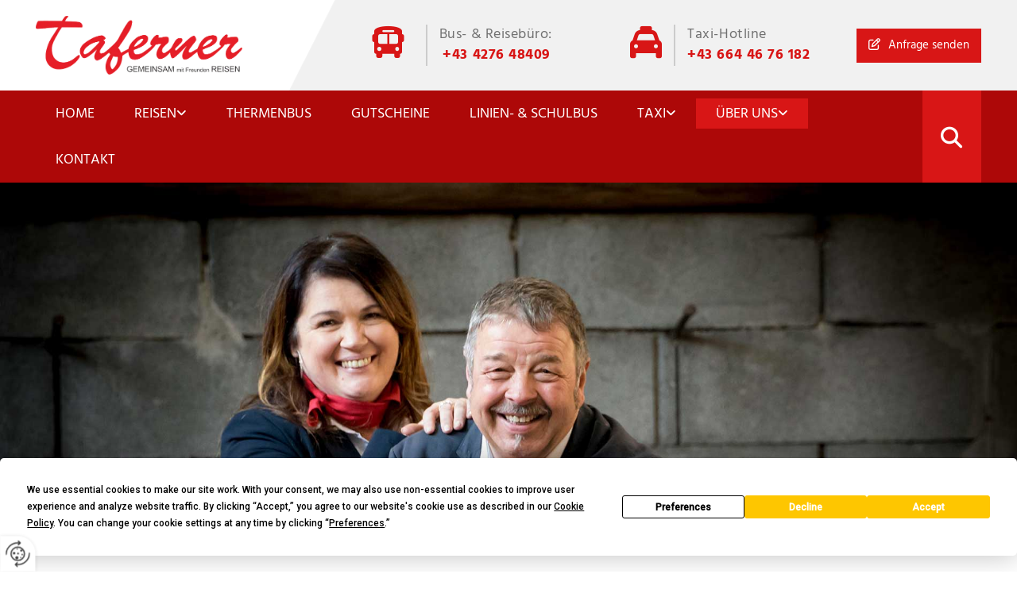

--- FILE ---
content_type: text/html; charset=UTF-8
request_url: https://www.busreisen-taferner.com/ueber-uns
body_size: 6800
content:
<!DOCTYPE html> <html lang="de" data-currency="USD" data-lang="de" data-countrycode="de_DE" data-rHash="db5569cb0ceea481c9c118d35dbc0a14" dir="auto"> <head> <meta charset="UTF-8"/> <title>Erfahren Sie mehr über Taferner Karl e.U.</title><meta name="keywords" content="Taferner Karl e.U."><meta name="description" content="Auf dieser Seite erfahren Sie mehr über Taferner Karl e.U. aus Feldkirchen in Kärnten."><meta property="og:type" content="website"><meta property="og:title" content="Erfahren Sie mehr über Taferner Karl e.U."><meta property="og:url" content="https://www.busreisen-taferner.com/ueber-uns"><meta property="og:description" content="Auf dieser Seite erfahren Sie mehr über Taferner Karl e.U. aus Feldkirchen in Kärnten."><meta property="og:image" content="https://www.busreisen-taferner.com"><link rel='canonical' href='https://www.busreisen-taferner.com/ueber-uns'/><meta name="viewport" content="width=device-width, initial-scale=1"> <style>.row.rowvideobg .termly-blocked-content { display: none !important; } .module.video .termly-blocked-content { width: 100% !important; } </style> <script>function onTermlyLoaded() { Termly.on("consent", (data) => { setTimeout(() => { window._monoLoader.initLibs(); const u = Object.entries(Termly.getConsentState()).some(([k, v]) => k === "performance" && v === true); if (u) { let e = document.querySelectorAll("iframe.monovideobg"); e.forEach((e) => { let o = e.getAttribute("data-src") || e.src; e.src = o + "&autoplay=1&mute=1&volume=0"; e.style.display = "block"; e.style.opacity = "1"; }); } }, 100); }); }</script> <script type="text/javascript" src="https://app.termly.io/resource-blocker/2de8fbff-1e70-4661-ac3c-e7e0a1b02fe6?autoBlock=on" onload="onTermlyLoaded()"></script> <link rel='shortcut icon' type='image/x-icon' href='/uploads/xkzJ4gS7/favicon.ico'/><link rel="preload" href="https://css-fonts.eu.extra-cdn.com/css?family=Roboto:300,500&display=swap" as="style"><link href="https://css-fonts.eu.extra-cdn.com/css?family=Roboto:300,500&display=swap" rel="stylesheet"><link rel="stylesheet" href="https://site-assets.cdnmns.com/108ab34d214b6bd35fa24bb0b75a9731/css/grids.css?1768316274365"><link rel="stylesheet" href="https://site-assets.cdnmns.com/108ab34d214b6bd35fa24bb0b75a9731/css/hcaptcha.css?1768316274365"><link rel="stylesheet" href="/assets/user-style.css?1768463319"><link rel="stylesheet" id="style_site" href="/assets/sitestyle.css?1768463319"><link rel="stylesheet" href="https://site-assets.cdnmns.com/108ab34d214b6bd35fa24bb0b75a9731/css/external-libs.css?1768316274365"><!--[if lt IE 9]><script src="https://site-assets.cdnmns.com/108ab34d214b6bd35fa24bb0b75a9731/js/html5shiv.js"></script><script src="https://site-assets.cdnmns.com/108ab34d214b6bd35fa24bb0b75a9731/js/respond.js"></script><![endif]--><script>if ('serviceWorker' in navigator){navigator.serviceWorker.getRegistrations().then(function(registrations) { for(registration in registrations) { registration.unregister(); }}); }</script><link rel="preconnect" href="https://site-assets.cdnmns.com/" crossorigin><link rel="preconnect" href="https://fonts.prod.extra-cdn.com/" crossorigin><style> #infobar { bottom: 0; top: inherit; } </style> <meta name="google-site-verification" content="sS_BHX5cUePjibO6_nqLuR3gAlxsq-oysi2foP44zLA"/> <meta name="google-site-verification" content="w2T_Zv1NggMWydbl3BavQ62csFMj_kG-UI11f6pnYM8"/> <meta name="google-site-verification" content="s8RCKMPjiVvYFbcR_5DclIDAWl33ZNAxaXmhuKbuwng"/> <script> window.dataLayer = window.dataLayer || []; dataLayer.push({ 'envelopeID': '1180719', 'industry': '', 'customer_ua_accountID': '', 'envelopeHostname': 'www.busreisen-taferner.com', 'SID': '466110', 'cms': 'm' }); </script> <script> (function(w,d,s,l,i){w[l]=w[l]||[];w[l].push({ 'gtm.start': new Date().getTime(),event:'gtm.js'}); var f=d.getElementsByTagName(s)[0], j=d.createElement(s),dl=l!='dataLayer'?'&l='+l:''; j.async=true;j.src= 'https://sgtm.herold.at/gtm.js?id='+i+dl; f.parentNode.append(j,f); }) (window,document,'script','dataLayer','GTM-5M4VVMZ8'); </script> <script src='https://site-assets.cdnmns.com/108ab34d214b6bd35fa24bb0b75a9731/js/reseller/herold/herold_tracker.js'></script> <script>window.ASSETSURL='https://site-assets.cdnmns.com/108ab34d214b6bd35fa24bb0b75a9731';</script></head> <body id="p4044" data-dateformat='d/m/Y' data-socialoptin="true" data-req="engagements,socialoptin,lazyload,quicklink"> <button type="button" id="consent-banner-prefs-button" aria-label="renew-consent" onclick="displayPreferenceModal();" style="display: block;"></button> <style> button#consent-banner-prefs-button { display: none; background-color: #fff; background-image: url(/assets/css/img/herold/2ed59759c0.svg); background-size: 44px; background-repeat: no-repeat; background-position: 50%; border: none; box-sizing: border-box; cursor: pointer; padding: 9px 9px 7px 7px; outline: none; width: 64px; height: 64px; border-top-right-radius: 50%; box-shadow: 0 0 6.86px 0 rgba(0,0,0,.10196078431372549); position: fixed; bottom: 0; left: 0; z-index: 9999999; transform: scale(.7); transform-origin: bottom left; transition: all .3s ease; } button#consent-banner-prefs-button:hover { transform: scale(1); } </style> <div id="r5001" class="row designRow"> <div class="container container-fluid"><div class="col col-sm-12"> <header><div id="r5000" class="row "> <div class="container container-fluid"><div id="c5000" class="col col-sm-12 col-lg-4 col-md-4"><a href="/"  title="Logo" aria-label="Logo" class="imageModuleWrap" id="w_m1985" data-track-event="click" data-track-action="internal_link_clicked"> <img src="[data-uri]" alt="Company Logo" data-author="" width="1249" height="358" fetchpriority="high"/> <noscript data-lazyload-src="/uploads/ceMRaGTt/768x0_640x0/logo_neu_mit_schriftzug.png" data-lazyload-id="m1985" data-lazyload-class="module image" data-lazyload-alt="Company Logo" data-req="" data-settings="enablehover=false,showelement=none,hovertransition=slowFadeIn"> <img id="m1985" class="module image" src="/uploads/ceMRaGTt/768x0_640x0/logo_neu_mit_schriftzug.png" alt="Company Logo" width="1249" height="358" data-author="" fetchpriority="high"/> </noscript> </a> </div> <div id="c1364" class="col col-md-1 col-sm-3 col-lg-1 flexCol"><div id="m1550" class="module autospacer"></div> <div class="flexWrap"> <div id="m3484" class="module text" data-animate="fadeInLeft"><p class="custom4">&nbsp;<span class="redactor-invisible-space"><span class="iconfont"></span>&nbsp;</span></p></div> </div> <div id="m1815" class="module autospacer"></div> </div> <div id="c4354" class="col col-md-3 col-sm-9 col-lg-2 flexCol"><div id="m4218" class="module autospacer"></div> <div class="flexWrap"> <div id="m2426" class="module text"><p class="custom5" style="text-align: left;">Bus- & Reisebüro:<br></p><p class="custom5" style="text-align: left;">&nbsp;<a data-global="phone"  href="tel:+43427648409" data-track-event="click" data-track-action="phone_link">+43 4276 48409</a><a data-global="phone"  href="tel:+43427648409" data-track-event="click" data-track-action="phone_link"></a></p></div> </div> <div id="m4149" class="module autospacer"></div> </div> <div id="c1819" class="col col col col col-lg-1 col-md-1 col-sm-3 flexCol"><div id="m2339" class="module autospacer"></div> <div class="flexWrap"> <div id="m1231" class="module text delay-200" data-animate="fadeInLeft"><p style="text-align: right;" class="custom4"><span class="iconfont"></span></p></div> </div> <div id="m3875" class="module autospacer"></div> </div> <div id="c1637" class="col col col col-lg-2 col-md-3 col-sm-9 flexCol"><div id="m1911" class="module autospacer"></div> <div class="flexWrap"> <div id="m1158" class="module text"><p class="custom5">Taxi-Hotline</p><p class="custom5"><a href="tel:+43 664 46 76 182" data-track-event="click" data-track-action="phone_link"></a></p><p class="custom5"><a href="tel:+43 664 46 76 182" data-track-event="click" data-track-action="phone_link">+43 664 46 76 182</a></p></div> </div> <div id="m4058" class="module autospacer"></div> </div> <div id="c4478" class="col col col col-sm-2 col-md-3 hidden-sm col-lg-2 hidden-md flexCol"><div id="m2807" class="module autospacer"></div> <div class="flexWrap"> <a id="m2347" class="module button" href="/kontakt"  title="" role="button" data-track-event="click" data-track-action="internal_link_clicked"> <i class="buttonIcon fa fa-edit " aria-hidden="true"></i> <span class="buttonLabel labelRight">Anfrage senden</span> </a></div> <div id="m2856" class="module autospacer"></div> </div> </div> </div> <div id="r4863" class="row "> <div class="container container-fluid"><div id="c2430" class="col col-md-11 col-sm-12 col-lg-11 flexCol"><div id="m4336" class="module autospacer"></div> <div class="flexWrap"> <nav id="m5000" class="module nav" data-settings="vertical=false,direction=right,push=true,activeParent=false,verticalNav-sm=true,verticalNav-lg=false" aria-label="Navigation" tabindex="-1"> <ul class="navContainer"><li class=""> <a href="/" data-track-event="click" data-track-action="internal_link_clicked">Home</a> </li><li class=" hidden-lg hidden-md hidden-sm"> <a href="/datenschutzerklaerung" data-track-event="click" data-track-action="internal_link_clicked">Datenschutzerklärung</a> </li><li class=""> <a href="/reisen" data-track-event="click" data-track-action="internal_link_clicked">Reisen</a> <ul><li class=""> <a href="/reisen/tagesfahrten" data-track-event="click" data-track-action="internal_link_clicked">Tagesfahrten</a> </li><li class=""> <a href="/reisen/mehrtagesfahrten" data-track-event="click" data-track-action="internal_link_clicked">Mehrtagesfahrten</a> </li><li class=""> <a href="/reisen/rundreisen" data-track-event="click" data-track-action="internal_link_clicked">Rundreisen</a> </li><li class=""> <a href="/reisen/staedtereisen" data-track-event="click" data-track-action="internal_link_clicked">Städtereisen</a> </li><li class=""> <a href="/reisen/kulturreisen" data-track-event="click" data-track-action="internal_link_clicked">Kulturreisen</a> </li><li class=""> <a href="/reisen/firmenausfluege" data-track-event="click" data-track-action="internal_link_clicked">Firmenausflüge</a> </li></ul> </li><li class=""> <a href="/thermenbus" data-track-event="click" data-track-action="internal_link_clicked">Thermenbus</a> </li><li class=""> <a href="/gutscheine" data-track-event="click" data-track-action="internal_link_clicked">Gutscheine</a> </li><li class=""> <a href="/linien---schulbus" data-track-event="click" data-track-action="internal_link_clicked">Linien- &amp; Schulbus</a> </li><li class=""> <a href="/taxi" data-track-event="click" data-track-action="internal_link_clicked">Taxi</a> <ul><li class=""> <a href="/taxi/flughafentransfer" data-track-event="click" data-track-action="internal_link_clicked">Flughafentransfer</a> </li></ul> </li><li class=" active"> <a href="/ueber-uns" data-track-event="click" data-track-action="internal_link_clicked">Über uns</a> <ul><li class=""> <a href="/ueber-uns/flotte" data-track-event="click" data-track-action="internal_link_clicked">Flotte</a> </li></ul> </li><li class=""> <a href="/kontakt" data-track-event="click" data-track-action="internal_link_clicked">Kontakt</a> </li><li class=" hidden-lg hidden-md hidden-sm"> <a href="/impressum" data-track-event="click" data-track-action="internal_link_clicked">Impressum</a> </li><li class=" hidden-lg hidden-md hidden-sm"> <a href="/arb" data-track-event="click" data-track-action="internal_link_clicked">ARB</a> </li><li class=" hidden-lg hidden-md hidden-sm"> <a href="/busanfrage" data-track-event="click" data-track-action="internal_link_clicked">Busanfrage</a> </li><li class=" hidden-lg hidden-md hidden-sm"> <a href="/datenschutzerklaerung-old-api" data-track-event="click" data-track-action="internal_link_clicked">Datenschutzerklärung-old-api</a> </li><li class=" hidden-lg hidden-md hidden-sm"> <a href="/datenschutzerklaerung-old-api-cm" data-track-event="click" data-track-action="internal_link_clicked">Datenschutzerklärung-old-api-cm</a> </li></ul> </nav></div> <div id="m2257" class="module autospacer"></div> </div> <div id="c2543" class="col col hidden-sm col-sm-1 flexCol"><div id="m3592" class="module autospacer"></div> <div class="flexWrap"> <div class="module search" id="m1048" data-req="search" data-settings="showPages=true,showProducts=true,showPosts=true"> <a href="javascript:void(0)" class="searchicon" data-overlay-trigger="click" data-overlay-open="search-m1048" role="search" aria-label="Suchen"></a> <div data-overlay-content="search-m1048" aria-hidden="true" role="dialog" aria-labelledby="search-m1048"> <form class="overlaySubtitle searchForm" data-noresults="Die Suche hat nichts gefunden" data-nosearch="Ein Suchbegriff ist notwendig" role="search" aria-label="Suchen"> <label id="search-m1048" class="formLabel" for="search-input-m1048">Suchen</label> <input type="text" name="searchQuery" id="search-input-m1048" autocomplete="off" aria-autocomplete="none"> <button type="submit" role="button"></button> </form> <div class="pagesWrap" aria-label="Seiten gefunden" aria-live="polite"></div> <div class="productsWrap" aria-label="Produkte gefunden" aria-live="polite"></div> <div class="postsWrap" aria-label="Posts gefunden" aria-live="polite"></div> </div> </div> </div> <div id="m3390" class="module autospacer"></div> </div> </div> </div> </header><div id="r5002" role="main" class="row designRow"> <div class="container container-fluid"><div class="col col-sm-12"><div id="r3795" class="row "> <div class="container container-fixed "><div id="c4433" class="col col col-md-12 col-sm-12 hidden-sm col-lg-8"></div> </div> </div> <div id="r4253" class="row "> <div class="container container-fixed "><div class="col col-sm-12" data-animate="fadeInUp"><div id="m1311" class="module text"><h1 style="text-align: center;" class="headline">Busreisen Taferner – Ihr Reiseunternehmen mit dem Mehr an Service und Leistung in Kärnten</h1></div> <div id="m4664" class="module divider"></div> <div id="m2154" class="module text"><p class="bodytext" style="text-align: center;">Reisen Sie mit uns zu den beeindruckendsten Destinationen Europas! Unser Team aus bestens qualifizierten und motivierten Mitarbeitern unterstützt Sie von der Planung bis zur Durchführung Ihrer Reise kompetent und servicegerecht.</p></div> </div> </div> </div> <div id="r3051" class="row "> <div class="container container-fixed "><div id="c1980" class="col col-md-6 col-sm-12 delay-200 animationDone col-lg-12 flexCol" data-animate="zoomIn"><div class="flexWrap"> <div id="m1590" class="module text"><p class="subtitle" style="text-align: center;">Flotte</p><p class="bodytext" style="text-align: center;">Modernste Reisebusse und Taxifahrzeuge befördern Sie allzeit bequem und sicher an Ihr Ziel.</p></div> </div> <div id="m1596" class="module autospacer"></div> <div class="flexWrap"> <a id="m4211" class="module button" href="/ueber-uns/flotte"  title="" role="button" data-track-event="click" data-track-action="internal_link_clicked"> <i class="buttonIcon fa fa-arrow-circle-right " aria-hidden="true"></i> <span class="buttonLabel labelRight">mehr</span> </a></div> </div> </div> </div> </div> </div> </div> <footer><div id="r3187" class="row "> <div class="container container-fluid "><div id="c4567" class="col col-sm-12"><div id="m4672" class="module map osmap osmap osmap osmap osmap" data-url="?dm=m4672" data-req="mapbox-gl,leaflet,osmap" data-animate=""> <div class="map-container cookieconsent-optin-marketing" aria-label="46.75252403492712, 14.09255478944048" data-address="46.75252403492712, 14.09255478944048" data-zoom="14" data-mapstyle="bw"></div> </div> </div> </div> </div> <div id="r1074" class="row "> <div class="container container-fixed"><div id="c1816" class="col col-lg-3 col-sm-12 col-md-3"><div id="m3317" class="module text"><p class="smallsubtitle"><span class="iconfont"></span>&nbsp;Links</p></div> <div id="m6582" class="module text"><p style="text-align: left;" class="footertext"><a href="/arb" data-track-event="click" data-track-action="internal_link_clicked">ARB</a></p><p style="text-align: left;" class="footertext"><a href="/impressum" data-track-event="click" data-track-action="internal_link_clicked">Impressum</a></p><p style="text-align: left;" class="footertext"><a href="/impressum" data-track-event="click" data-track-action="internal_link_clicked"></a><a href="/datenschutzerklaerung" data-track-event="click" data-track-action="internal_link_clicked">Datenschutzerklärung</a></p><p style="text-align: left;" class="footertext"><a href="/datenschutzerklaerung-old-api" data-track-event="click" data-track-action="internal_link_clicked"></a><a href="/kontakt" data-track-event="click" data-track-action="internal_link_clicked">Kontakt</a></p></div> </div> <div id="c2386" class="col col-lg-3 col-sm-12 col-md-3"><div id="m3690" class="module text"><p class="smallsubtitle"><span class="iconfont"></span>&nbsp;Adresse</p><p class="footertext">Taferner Karl e.U.</p><p class="footertext">Poitschach 20<br></p><p class="footertext">9560&nbsp;Feldkirchen in Kärnten</p></div> </div> <div id="c1846" class="col col-lg-3 col-sm-12 col-md-3"><div id="m1002" class="module text"><p class="smallsubtitle"><span class="iconfont"></span>&nbsp;Kontakt</p><p class="footertext">Telefon:&nbsp;<a data-global="phone"  href="tel:+43427648409" data-track-event="click" data-track-action="phone_link">+43 4276 48409</a><a data-global="phone"  href="tel:+43427648409" data-track-event="click" data-track-action="phone_link"></a></p><p class="footertext">Fax: <span data-global="phone">+43 4276 48409</span>-4</p><p class="footertext">Taxi:&nbsp;<a href="tel:+43 664 46 76 182" data-track-event="click" data-track-action="phone_link">+43 664 46 76 182</a></p><p class="footertext">E-Mail:&nbsp;<a href="mailto:office@busreisen-taferner.com" data-track-event="click" data-track-action="email_link">office@busreisen-taferner.com</a></p></div> </div> <div id="c3299" class="col col-lg-3 col-sm-12 col-md-3"><div id="m2300" class="module text"><p class="smallsubtitle"><span class="iconfont"></span>&nbsp;Öffnungszeiten</p></div> <div class="module openinghours2" id="m3517"> <p class="day clear footertext"> <span class="dayLabel">Montag - Freitag</span> <span class="ranges"> <span>08:00 - 14:00</span> </span> </p> <p class="day clear footertext"> <span class="dayLabel">Samstag - Sonntag</span> <span class="ranges"> <span>geschlossen</span> </span> </p> <p class="subtitle specialDayTitle"></p> </div> </div> </div> </div> </footer> <!-- Hardcoded border-top-width: 0px; and HEROLD are aware of this hacky fix --> <div class="row brandfooter noPadding" style="border-top-width: 0px;"> <div class="container container-fixed"> <div class="brandTextAlternativeContainer" style="justify-content: space-between;width: 100%;"> <a href='https://www.herold.at/marketing/websites/' target="_blank" rel="noopener" data-track-event="click" data-track-action="link_clicked"> <span class="brandingText" style="padding-right:10px" onmouseover="this.style.textDecoration='underline'" onmouseout="this.style.textDecoration='none'">Website erstellt von HEROLD</span> </a> <a href="https://www.herold.at/marketing/" target="_blank" rel="noopener" data-track-event="click" data-track-action="link_clicked"> <img src="https://site-assets.cdnmns.com/108ab34d214b6bd35fa24bb0b75a9731/css/img/herold/logo.png" alt="Online Marketing von HEROLD"/> </a> </div> </div> </div></div> </div> </div> <a href='#' data-req="scrollTop" class='scrollIcon hidden bottom_right' aria-label="Zum Anfang der Seite gehen" data-track-event="click" data-track-action="internal_link_clicked"> <span></span> </a><script async nomodule src="https://site-assets.cdnmns.com/108ab34d214b6bd35fa24bb0b75a9731/js/loader-polyfills.js?1768316274365"></script><script async src="https://site-assets.cdnmns.com/108ab34d214b6bd35fa24bb0b75a9731/js/loader.js?1768316274365"></script><script type='application/ld+json'>{"@context":"http://schema.org","@type":"TravelAgency","@id":"https://www.busreisen-taferner.com/#global_business","name":"Taferner Karl e.U.","address":{"@type":"PostalAddress","streetAddress":"Poitschach 20","addressLocality":"Feldkirchen in K\u00e4rnten","addressRegion":"","postalCode":"9560","addressCountry":"AT"},"email":"office@busreisen-taferner.com","faxNumber":"+43 4276 48409-4","telephone":"+43 4276 48409","description":"Betrieben werden ein Autobusunternehmen und das Mietwagengewerbe. Angeschlossen ist ein Reiseb\u00fcro und ein Taxigewerbe.","latitude":"46.75258","longitude":"14.09259","url":"https://www.busreisen-taferner.com","openingHoursSpecification":[{"@type":"OpeningHoursSpecification","dayOfWeek":"http://schema.org/Monday","opens":"08:00","closes":"14:00"},{"@type":"OpeningHoursSpecification","dayOfWeek":"http://schema.org/Tuesday","opens":"08:00","closes":"14:00"},{"@type":"OpeningHoursSpecification","dayOfWeek":"http://schema.org/Wednesday","opens":"08:00","closes":"14:00"},{"@type":"OpeningHoursSpecification","dayOfWeek":"http://schema.org/Thursday","opens":"08:00","closes":"14:00"},{"@type":"OpeningHoursSpecification","dayOfWeek":"http://schema.org/Friday","opens":"08:00","closes":"14:00"},{"@type":"OpeningHoursSpecification","dayOfWeek":"http://schema.org/Saturday"},{"@type":"OpeningHoursSpecification","dayOfWeek":"http://schema.org/Sunday"}],"logo":"https://www.busreisen-taferner.com/uploads/ceMRaGTt/logo_neu_mit_schriftzug.png"}</script><!-- Mono global site tag (gtag.js) - Google Analytics --> <script async src='https://www.googletagmanager.com/gtag/js?id=G-G3DX0EDWN3'></script> <script> window.dataLayer = window.dataLayer || []; function gtag(){dataLayer.push(arguments);} gtag('js', new Date()); gtag('config', 'G-G3DX0EDWN3', { 'anonymize_ip': true, 'send_page_view': false, 'custom_map': {'dimension1': 'monoSiteId', 'dimension2': 'monoRendering'} }); gtag('event', 'monoAction', { 'monoSiteId': '1180719', 'monoRendering': 'website'}); gtag('event', 'page_view', { 'monoSiteId': '1180719', 'monoRendering': 'website'}); var _mtr = _mtr || []; _mtr.push(['addTracker', function (action) { gtag('event', action, { 'send_to': 'G-G3DX0EDWN3', 'event_label': 'monoAction', 'monoSiteId': '1180719', 'monoRendering': 'website' }); }]); _mtr.push(['addRawTracker', function() { gtag.apply(gtag,arguments); }]); </script> </body> </html>

--- FILE ---
content_type: text/css
request_url: https://www.busreisen-taferner.com/assets/sitestyle.css?1768316274365
body_size: 8086
content:
.headline { font-size:37px; line-height:1.2em; letter-spacing:0.05em; margin-bottom:20px; font-family:Kanit; color:rgb(42, 42, 42); text-transform:uppercase; text-align:left;} .headline a:hover { text-decoration:underline;} nav { text-align:left;} nav > ul li > a { color:rgb(255, 255, 255); font-size:18px; font-family:Hind; transition:all 0.25s ease-out 0s;} nav:before { font-size:30px; color:rgb(69, 69, 69);} nav > ul > li > ul a { font-size:14px; color:rgb(255, 255, 255);} nav > ul li > a:hover { color:rgb(255, 255, 255);} nav > ul li a { padding-top:10px; padding-right:25px; padding-bottom:9px; padding-left:25px; margin-top:10px; margin-right:0px; margin-left:0px; text-transform:uppercase; text-align:left; border-top-width:0px; border-right-width:0px; border-bottom-width:0px; border-left-width:0px; margin-bottom:10px;} nav > ul > li > ul li a { background-color:rgb(173, 8, 8); border-color:rgb(255, 255, 255); margin-bottom:0px; padding-bottom:10px; margin-top:0px;} nav.opened-menu > ul { background-color:rgb(255, 255, 255);} nav > ul .closeBtn { color:rgb(204, 204, 204);} nav > ul li.active > a { color:rgb(255, 255, 255); background-color:rgb(216, 22, 22);} nav > ul li a:hover { background-color:rgb(216, 22, 22);} .nav .navIcon.fa { margin-right:5px;} nav > ul > li > ul li.active > a { background-color:rgb(216, 22, 22); color:rgb(255, 255, 255);} nav > ul > li > ul a:hover { color:rgb(255, 255, 255);} .subtitle { font-size:25px; line-height:1.2em; letter-spacing:0em; margin-bottom:20px; color:rgb(216, 22, 22); font-family:Kanit;} .preamble { font-size:21px; line-height:1.5em; letter-spacing:0em; margin-bottom:5px; font-family:Open Sans; color:rgb(255, 255, 255); text-align:center;} .bodytext { line-height:1.6em; margin-bottom:5px; font-size:16px;} .smalltext { line-height:1.2em; letter-spacing:0em; font-size:11px; margin-bottom:5px;} body { color:rgb(69, 69, 69); font-size:16px; font-family:Hind; line-height:1.2em; font-weight:400; background-color:rgb(255, 255, 255); background-image:none; background-repeat:repeat-y; background-size:contain; background-position:50% 0%;} body a { text-decoration:none; color:rgb(216, 22, 22);} body a:hover { color:rgb(134, 0, 0);} .button { margin-bottom:40px; border-radius:3px; font-weight:400; color:rgb(255, 255, 255); background-color:rgb(216, 22, 22); padding-top:12px; padding-right:15px; padding-bottom:12px; padding-left:15px; display:table; margin-left:auto; margin-right:auto; border-top-width:0px; border-left-width:0px; border-bottom-width:0px; border-right-width:0px; border-top-left-radius:0px; border-top-right-radius:0px; border-bottom-right-radius:0px; border-bottom-left-radius:0px; font-size:15px;} .button:hover { color:rgb(255, 255, 255); background-color:rgb(173, 8, 8);} .button .buttonIcon.fa { margin-right:10px;} .form { margin-bottom:40px; padding-top:0px; padding-right:0px; padding-bottom:0px; padding-left:0px;} .form label { padding-bottom:0px; margin-bottom:10px; line-height:1.2em;} .form input[type=text],.form textarea,.form select { border-radius:3px; border-color:rgb(204, 204, 204); color:rgb(69, 69, 69); font-size:14px; padding-top:10px; padding-right:10px; padding-bottom:10px; padding-left:10px; margin-top:0px; margin-right:0px; margin-bottom:20px; margin-left:0px; background-color:rgb(255, 255, 255); border-top-width:1px; border-left-width:1px; border-bottom-width:1px; border-right-width:1px;} .form input[type=submit] { margin-top:20px; margin-bottom:0px; display:table; margin-left:0; margin-right:auto;} .form .optins span>a.optinLink:hover { color:rgb(134, 0, 0);} .form input[type=checkbox]+span,.form input[type=radio]+span,.form .form_option input[type=checkbox]+label:not([class*="optin"]) { line-height:1.6em; margin-left:10px; margin-bottom:20px; margin-right:20px;} .text { margin-bottom:40px; padding-top:0px; padding-right:0px; padding-bottom:0px; padding-left:0px;} .image { margin-bottom:40px; padding-top:0px; padding-right:0px; padding-bottom:0px; padding-left:0px;} .map { margin-bottom:40px;} .gallery { margin-bottom:40px;} .gallery .arrow { background-color:rgba(0, 109, 182, 0.8); width:40px; height:40px;} .gallery .arrow:hover { background-color:rgba(0, 109, 182, 0.8);} .row { padding-top:60px; padding-right:30px; padding-bottom:20px; padding-left:30px; background-color:rgb(255, 255, 255);} .col { margin-bottom:0px; padding-left:15px; padding-right:15px; margin-top:0px; padding-bottom:0px;} .custom1 { color:rgb(255, 255, 255); font-size:50px; line-height:1em; text-transform:uppercase;} .custom2 { font-weight:300; color:rgb(255, 255, 255); font-size:25px; line-height:1.4em;} .custom4 { text-align:right; line-height:1.2em; font-size:40px; color:rgb(216, 22, 22);} .custom5 { color:rgb(113, 113, 113); font-size:18px; line-height:1.45em; letter-spacing:0.03em; font-weight:400;} .custom5 a { color:rgb(216, 22, 22); font-weight:800;} .custom5 a:hover { color:rgb(173, 8, 8);} .custom3 {} .smallsubtitle { font-size:20px; line-height:1.2em; margin-bottom:10px; color:rgb(216, 22, 22);} .spottext { font-size:35px; color:rgb(216, 22, 22); line-height:1.2em; text-align:left; margin-bottom:0px; font-family:Kanit; letter-spacing:0em; text-transform:uppercase;} .spottext a { color:rgb(255, 255, 255);} .spottext a:hover { color:rgb(255, 255, 255);} .footertext { font-size:13px; line-height:1.6em; margin-bottom:0px; color:rgb(113, 113, 113);} .footertext a { color:rgb(113, 113, 113); text-decoration:underline;} .footertext a:hover { color:rgb(113, 113, 113); text-decoration:none;} .companyname { font-size:22px; text-align:left; line-height:1.2em;} .companyname a { color:rgb(69, 69, 69);} .companyname a:hover { color:rgb(69, 69, 69);} .smallspottext { line-height:1.5em; color:rgb(216, 22, 22); text-align:left; font-size:41px; margin-bottom:0px; letter-spacing:0em; font-family:Hind; font-weight:800;} .smallspottext a { color:rgb(255, 255, 255);} .smallspottext a:hover { color:rgb(255, 255, 255);} .locale { text-align:right;} .locale ul li a { transition:all 0.25s ease-in 0s; color:rgb(241, 241, 241); font-size:14px;} .locale ul li { background-color:rgb(53, 94, 119); padding-top:5px; padding-right:15px; padding-bottom:5px; padding-left:15px;} .locale ul li a:hover { color:rgb(255, 255, 255);} .locale ul li.active a { color:rgb(255, 255, 255);} .button2 { font-size:18px; border-width:2px; line-height:1em; margin-bottom:40px; border-radius:3px; color:rgb(255, 255, 255); display:table; margin-left:auto; margin-right:auto; padding-top:19px; padding-right:30px; padding-bottom:20px; padding-left:30px; border-top-width:1px; border-right-width:1px; border-bottom-width:1px; border-left-width:1px; border-color:rgb(255, 255, 255);} .button2:hover { color:rgb(241, 241, 241); border-color:rgb(241, 241, 241);} .button2 .buttonIcon.fa { margin-right:10px;} .divider { border-top-width:1px; border-color:rgb(204, 204, 204); width:100%; display:table; margin-left:auto; margin-right:auto;} .singlePost .divider { margin-bottom:40px;} .socialmedia { text-align:center; font-size:28px;} .socialmedia li { margin-left:30px; margin-bottom:15px; margin-right:30px; margin-top:0px;} .socialmedia li a { width:28px; height:28px;} .paymenticons li { padding-bottom:0px; margin-bottom:10px; margin-left:0px; padding-left:0px; margin-right:10px;} .paymenticons { text-align:left;} .linklist { padding-bottom:0px; padding-left:0px; margin-bottom:40px; margin-top:0px;} .linklist a { margin-bottom:1px; background-color:rgb(241, 241, 241); padding-top:10px; padding-right:10px; padding-bottom:10px; padding-left:10px; font-size:21px; text-align:left;} .linklist a:hover { background-color:rgb(241, 241, 241);} .linklist .listIcon { width:20px; height:10px; font-size:22px; margin-right:8px;} .breadcrumb li a { margin-bottom:10px; margin-left:10px; margin-right:10px;} .cart { display:table; margin-left:auto; margin-right:0; margin-bottom:0px;} .cart .cartBtn { color:rgb(255, 255, 255); font-size:20px;} .cart .cartAmount { font-size:12px; color:rgb(255, 255, 255); background-color:#ad0808; width:16px; height:16px; margin-left:-5px; border-top-left-radius:100px; border-top-right-radius:100px; border-bottom-right-radius:100px; border-bottom-left-radius:100px; margin-top:-8px;} .cart .checkoutBtn { margin-bottom:0px;} .cart .title { margin-bottom:20px;} .cart .subTotalText { margin-top:0px;} .cart .subTotal { margin-bottom:10px; margin-top:5px;} .cart .cartContents { background-color:rgb(241, 241, 241);} .cart .divider { margin-bottom:10px;} .search { display:table; margin-left:auto; margin-right:0;} .search .searchicon { color:rgb(255, 255, 255); width:16px; height:16px; border-top-left-radius:100px; border-top-right-radius:100px; border-bottom-right-radius:100px; border-bottom-left-radius:100px; font-size:16px; margin-bottom:0px;} .review { margin-bottom:40px; background-color:rgb(241, 241, 241); padding-top:20px; padding-right:20px; padding-bottom:20px; padding-left:20px;} .review .reviewName { text-align:center; margin-bottom:5px;} .review .reviewDescription { text-align:center;} .review .reviewRating { text-align:center;} .review .reviewRating .star { margin-right:2px; margin-left:2px;} .review .authorDate { text-align:center;} .html { margin-bottom:40px;} .blog .details { padding-top:0px; margin-top:15px; margin-bottom:20px;} .blog .readMore { margin-top:20px; margin-bottom:40px;} .catalog { margin-bottom:40px;} .catalog .productText { padding-top:10px;} .catalog .visualTag { text-align:center; text-transform:uppercase; padding-top:7px; padding-right:7px; padding-bottom:7px; padding-left:7px;} .emailshare a { margin-bottom:20px;} .openinghours .specialDayTitle { margin-top:20px;} .openinghours { margin-bottom:40px;} .offers { margin-bottom:40px; background-color:rgb(241, 241, 241); padding-top:20px; padding-right:20px; padding-bottom:20px; padding-left:20px;} .offers .button { margin-bottom:0px; margin-top:20px; display:table; margin-left:auto; margin-right:auto;} .offers .offerName { text-align:center;} .offers .offerDescription { text-align:center;} .offers .offerPrice { text-align:center;} .offers .validFrom { text-align:center;} .offers .validThrough { text-align:center;} .list { margin-bottom:40px;} .list .listIcon { font-size:21px; width:30px; height:30px; margin-right:10px;} .video { margin-bottom:40px;} .singleProduct .addBtn { padding-top:13px;} .singleProduct .gallery .visualTag { text-align:center; font-size:21px; text-transform:uppercase; padding-top:10px; padding-right:10px; padding-bottom:10px; padding-left:10px;} .singleProduct .divider { margin-bottom:20px; margin-top:0px;} .pricelist { margin-bottom:40px;} .pricelist li { margin-bottom:20px;} .checkout .divider { margin-bottom:20px;} .checkout .descriptivetext { padding-bottom:20px;} .checkout .infolabel { padding-bottom:10px;} .verticalnav { margin-bottom:40px;} .verticalnav > li > a { color:#ad0808; margin-bottom:10px;} .verticalnav > li > a:hover { color:#d81616;} nav > li.active > a { color:#d81616;} .verticalnav > li > ul a { color:#ad0808;} .verticalnav > li > ul a:hover { color:#d81616;} .verticalnav > li > ul li.active > a { color:#d81616;} .verticalnav > li > ul li a { margin-bottom:10px;} .singlePost .blogShare { margin-bottom:40px;} .imagelist { margin-bottom:40px;} .facebookpage { margin-bottom:40px;} .instagramembed { margin-bottom:40px;} .googleplusone { margin-bottom:40px;} .openinghours2 { margin-bottom:40px;} .shopfilter .shop_filter { background-color:rgb(241, 241, 241);} .shopfilter .filter_label { color:rgb(69, 69, 69);} .shopfilter label { color:rgb(69, 69, 69);} .shopfilter .price-text { color:rgb(69, 69, 69);} .shopfilter .clearSelection { color:rgb(69, 69, 69);} .shopfilter .ui-slider { background-color:#ad0808;} .shopfilter .ui-slider-range { background-color:rgb(204, 204, 204);} .shopfilter .ui-slider-handle { background-color:rgb(255, 255, 255); border-color:rgb(204, 204, 204);} .scrollIcon { background-color:rgb(216, 22, 22); border-top-left-radius:100px; border-top-right-radius:100px; border-bottom-right-radius:100px; border-bottom-left-radius:100px; margin-bottom:50px;} .scrollIcon span:before { color:rgb(255, 255, 255); font-size:41px;} .scrollIcon:hover { background-color:rgb(173, 8, 8);} .brandfooter { font-size:13px; margin-top:0px; background-color:rgb(173, 8, 8); color:rgb(255, 255, 255); border-top-width:9px; text-align:center;} .brandfooter a { color:rgb(255, 255, 255);} .brandfooter a:hover { color:rgb(255, 255, 255);} .custom10 { font-size:31px; text-align:center;} .custom10 a { color:rgb(255, 255, 255);} .custom10 a:hover { color:rgb(255, 255, 255);} .custom9 { color:rgb(216, 22, 22); font-size:40px; text-align:center;} .button3 { background-color:rgb(0, 86, 141); padding-top:13px;} .button3:hover { background-color:rgba(0, 86, 141, 0.75);} .custom8 { color:rgb(255, 255, 255); font-size:65px; text-align:center;} .cornerbox { background-color:rgb(173, 8, 8); padding-top:40px; padding-right:40px; padding-bottom:40px; padding-left:40px;} .engagement.cornerbox .headline { color:rgb(255, 255, 255); font-size:30px;} .engagement.cornerbox .closeBtn { color:rgb(255, 255, 255); font-size:40px;} .engagement.cornerbox .button, .engagement.cornerbox input[type=submit] { margin-bottom:0px; margin-top:20px;} .lightsubtitle { font-size:24px; color:rgb(255, 255, 255);} .arrow { color:rgb(255, 255, 255); background-color:rgba(71, 120, 149, 0.6);} .arrow:hover { color:rgb(255, 255, 255); background-color:rgba(71, 120, 149, 0.6);} .modal { background-color:#d81616; border-left-width:3px; border-top-width:3px; border-bottom-width:3px; border-right-width:3px; border-color:rgb(255, 255, 255); margin-top:150px; padding-left:20px; padding-top:20px; padding-bottom:20px; padding-right:20px;} .engagement.modal .headline { font-family:Playball; color:#fff; font-size:44px; letter-spacing:0em; text-transform:none; text-align:center; margin-top:45px; margin-bottom:0px;} .engagement.modal .bodytext { color:rgb(255, 255, 255); font-size:20px; text-align:center; margin-left:10px; margin-top:26px; margin-bottom:39px; margin-right:10px;} .engagement.modal .closeBtn { color:#fff; font-size:24px;} .engagement.modal .button, .engagement.modal input[type=submit] { border-left-width:1px; border-top-width:1px; border-bottom-width:1px; border-right-width:1px; border-color:rgb(255, 255, 255);} .engagement.modal .bodytext a:hover { color:rgb(69, 69, 69); text-decoration:underline;} .engagement.modal .bodytext a { color:rgb(255, 255, 255); text-decoration:underline;} @media only screen and (max-width:1199px) {nav:before { font-size:21px;} nav > ul li a { padding-left:10px; padding-right:10px; padding-top:6px; padding-bottom:5px;} nav.opened-menu > ul { background-color:rgb(241, 241, 241); padding-top:20px; padding-right:20px; padding-bottom:20px; padding-left:20px;} nav > ul .closeBtn { color:rgb(69, 69, 69);} nav > ul li > a { font-size:15px;} .custom4 { font-size:35px;} .custom1 { line-height:1.2em;} .custom1 a {} .custom1 a:hover {} .custom3 {} .custom3 a {} .custom3 a:hover {} body {} body a {} body a:hover {} .text {} .headline { font-size:30px; letter-spacing:0.03em;} .subtitle { font-size:23px;} .bodytext {} .bodytext a {} .bodytext a:hover {} .smalltext { font-size:12px;} .smalltext a {} .smalltext a:hover {} .spottext { font-size:34px;} .companyname { font-size:18px;} .companyname a {} .companyname a:hover {} .footertext { font-size:12px;} .footertext a {} .footertext a:hover {} .custom5 { font-size:15px; letter-spacing:0em;} }@media only screen and (max-width:767px) {nav:before { font-size:36px; color:rgb(255, 255, 255);} nav.opened-menu > ul { background-color:rgb(241, 241, 241); padding-top:40px;} nav > ul li a { padding-top:10px; padding-bottom:10px; margin-top:0px; margin-bottom:0px;} nav > ul li a:hover { background-color:rgba(255, 255, 255, 0);} nav > ul > li > ul li a { background-color:rgba(255, 255, 255, 0); border-color:rgba(255, 255, 255, 0);} nav > ul li > a { font-size:18px; color:rgb(69, 69, 69);} nav > ul > li > ul a { font-size:16px; color:rgb(69, 69, 69);} nav > ul li.active > a { background-color:rgba(255, 255, 255, 0); color:rgb(216, 22, 22);} nav > ul > li > ul li.active > a { border-color:rgba(255, 255, 255, 0); color:rgb(216, 22, 22);} nav { text-align:center;} nav > ul .closeBtn { color:rgb(216, 22, 22);} nav > ul li > a:hover { color:rgb(216, 22, 22);} nav > ul > li > ul a:hover { color:rgb(216, 22, 22);} .headline { font-size:27px;} .subtitle { font-size:23px;} .preamble { font-size:19px;} .text { margin-bottom:20px; padding-right:0px; padding-left:0px;} .col { padding-bottom:20px;} .row { padding-top:40px; padding-left:0px; padding-right:0px;} .form { margin-bottom:20px; padding-top:0px; padding-right:0px; padding-bottom:0px; padding-left:0px;} .form label {} .form input[type=submit] {} .form input[type=submit]:hover {} .form input[type=text],.form textarea,.form select {} .form .thankYou {} .form input[type=checkbox]+span,.form input[type=radio]+span,.form .form_option input[type=checkbox]+label:not([class*="optin"]) { margin-bottom:10px; margin-right:10px;} .gallery { margin-bottom:20px;} .map { margin-bottom:20px;} .image { margin-bottom:20px;} .button { margin-bottom:20px;} .button:hover {} .custom1 {} .custom1 a {} .custom1 a:hover {} .custom2 {} .custom2 a {} .custom2 a:hover {} .custom3 {} .custom3 a {} .custom3 a:hover {} .custom4 { font-size:34px;} .custom5 { font-size:17px;} .spottext { font-size:33px;} body {} body a {} body a:hover {} .locale {} .locale ul li a {} .locale ul li a:hover {} .locale ul li.active a {} .locale ul li {} .locale ul li:hover {} .locale ul li.active {} .smallsubtitle { font-size:19px;} .smallspottext { font-size:20px;} .smallspottext a {} .smallspottext a:hover {} .companyname { font-size:20px;} .companyname a {} .companyname a:hover {} .footertext {} .footertext a {} .footertext a:hover {} .button2 { margin-bottom:20px;} .button2:hover {} .socialmedia li { margin-left:15px; margin-right:15px;} .review { margin-bottom:20px;} .linklist { margin-bottom:20px;} .html { margin-bottom:20px; padding-bottom:0px; padding-top:0px;} .catalog { margin-bottom:20px;} .blog .readMore { margin-bottom:20px;} .openinghours { margin-bottom:20px;} .video { margin-bottom:20px;} .list { margin-bottom:20px;} .offers { margin-bottom:20px;} .cart .subTotalText { margin-top:5px; margin-bottom:10px;} .cart .prodPrice { margin-top:10px; margin-bottom:10px;} .pricelist { margin-bottom:20px;} .verticalnav { margin-bottom:20px;} .imagelist { margin-bottom:20px;} .facebookpage { margin-bottom:20px;} .instagramembed { margin-bottom:20px;} .googleplusone { margin-bottom:20px;} .openinghours2 { margin-bottom:20px;} .custom9 { font-size:34px;} .scrollIcon { margin-bottom:30px;} .engagement.modal .closeBtn { font-size:23px; width:10px; height:20px;} .modal { margin-top:50px;} }#r5001 { padding-left:0px; padding-right:0px;} #r5001 > .container {} #r5000 { background-position:50% 0%; background-repeat:repeat-y; padding-top:0px; padding-right:15px; padding-left:15px; border-color:rgb(243, 243, 243); border-style:solid; border-bottom-width:0px; padding-bottom:0px; background-color:rgba(0, 0, 0, 0); background-image:url(/uploads/mowTdZcH/bg_top.png); background-size:cover;} #c5000 { background-color:rgb(255, 255, 255); padding-top:20px; padding-bottom:20px; padding-left:30px; background-image:url(/uploads/EiQtdxu9/schraeg.png); background-repeat:no-repeat; background-position:100% 50%;} #m1985 { margin-bottom:0px; max-width:70%;} #c1364 { background-color:rgb(241, 241, 241);} #m3484 { margin-bottom:0px;} #c4354 { background-color:rgb(241, 241, 241); padding-left:0px;} #m2426 { margin-bottom:0px; border-top-width:0px; padding-right:15px; border-left-width:2px; border-color:rgb(204, 204, 204); padding-left:15px;} #c1819 { background-color:rgb(241, 241, 241);} #m1231 { border-style:solid; margin-bottom:0px;} #c1637 { background-color:rgb(241, 241, 241); padding-left:0px;} #m1158 { margin-bottom:0px; border-left-width:2px; border-color:rgb(204, 204, 204); padding-left:15px;} #c4478 { padding-left:0px; padding-right:30px;} #m2347 { margin-bottom:0px; margin-right:0;} #r4863 { background-color:#ad0808; padding-left:15px; padding-top:0px; padding-bottom:0px; padding-right:15px;} #c2430 { border-right-width:0px; padding-left:30px; padding-right:30px;} #c2543 { background-color:rgb(216, 22, 22); padding-right:30px; background-clip:content-box; padding-left:0px;} #m1048 { margin-right:auto;} #m1048 .searchicon { font-size:27px;} #r5002 { background-position:50% 0%; background-repeat:repeat-y;} #r5002 > .container {} #r3187 { padding-top:0px; padding-left:0px; padding-right:0px; padding-bottom:0px;} #c4567 { padding-left:0px; padding-right:0px;} #m4672 { height:300px; margin-bottom:0px;} #r1074 { padding-top:50px; padding-bottom:50px; background-color:rgb(241, 241, 241); margin-bottom:0px;} #c1816 { border-left-width:2px; border-color:rgb(204, 204, 204);} #m3317 { margin-bottom:0px;} #c2386 { border-left-width:2px; border-color:rgb(204, 204, 204);} #m3690 { margin-bottom:0px;} #c1846 { border-left-width:2px; border-color:rgb(204, 204, 204);} #m1002 { margin-bottom:0px;} #c3299 { border-left-width:2px; border-color:rgb(204, 204, 204);} #m2300 { margin-bottom:0px;} #m3517 { margin-bottom:0px;} #p9157 #r4233 { background-image:url(/uploads/0kRw0zK8/AdobeStock_162434345-slider.webp); background-repeat:no-repeat; background-size:cover; background-position:50% 50%; background-attachment:fixed;} #p9157 #r4233.bgfilter:before { background-color:rgba(0, 0, 0, 0.5);} #p9157 #m3135 { border-style:solid; margin-bottom:20px;} #p9157 #m1075 { border-style:solid; width:50%; border-color:rgb(255, 255, 255);} #p9157 #m3377 { border-style:solid; margin-top:20px;} #p9157 #r2058 { background-image:url(/uploads/CyZuGP89/AdobeStock_408810925-slider.webp); background-repeat:no-repeat; background-size:cover; background-position:50% 0%; background-attachment:fixed; border-style:solid;} #p9157 #r2058.bgfilter:before { background-color:rgba(0, 0, 0, 0.5);} #p9157 #m1859 { border-style:solid; margin-bottom:20px;} #p9157 #m1849 { border-style:solid; width:50%; border-color:rgb(255, 255, 255);} #p9157 #m1988 { border-style:solid; margin-top:20px;} #p9157 #r1424 { background-image:url(/uploads/TiBMPeUD/AdobeStock_252608412-slider.webp); background-repeat:no-repeat; background-size:cover; background-position:50% 0%; background-attachment:fixed;} #p9157 #r1424.bgfilter:before { background-color:rgba(0, 0, 0, 0.5);} #p9157 #m3829 { border-style:solid; margin-bottom:20px;} #p9157 #m3715 { border-style:solid; width:50%; border-color:rgb(255, 255, 255);} #p9157 #m1787 { border-style:solid; margin-top:20px;} #p9157 #r2670 { background-image:url(/uploads/nJo3lebh/AdobeStock_290487328-slider.webp); background-repeat:no-repeat; background-size:cover; background-position:50% 0%; background-attachment:fixed; border-style:solid;} #p9157 #r2670.bgfilter:before { background-color:rgba(0, 0, 0, 0.5);} #p9157 #m1660 { border-style:solid; margin-bottom:20px;} #p9157 #m4139 { border-style:solid; width:50%; border-color:rgb(255, 255, 255);} #p9157 #m3297 { border-style:solid; margin-top:20px;} #p9157 #r4160 { padding-bottom:30px; padding-left:15px; padding-right:15px; padding-top:30px;} #p9157 #c1952 { background-color:rgb(241, 241, 241); background-clip:content-box; background-repeat:no-repeat; background-size:cover; background-position:50% 50%; border-style:solid;} #p9157 #c1952.bgfilter:before { background-color:rgba(255, 255, 255, 0.7);} #p9157 #m2844 { margin-bottom:0px;} #p9157 #m3968 { padding-top:40px; padding-right:40px; padding-bottom:0px; padding-left:40px;} #p9157 #c3118 { background-color:rgb(241, 241, 241); background-clip:content-box; border-style:solid;} #p9157 #m3285 { margin-bottom:0px;} #p9157 #m3108 { padding-top:40px; padding-right:40px; padding-bottom:0px; padding-left:40px;} #p9157 #c3297 { background-color:rgb(241, 241, 241); background-clip:content-box; border-style:solid;} #p9157 #m1448 { margin-bottom:0px;} #p9157 #m4695 { padding-top:40px; padding-right:40px; padding-bottom:0px; padding-left:40px;} #p9157 #r2407 { padding-top:30px;} #p9157 #m4825 { margin-bottom:20px;} #p9157 #m4371 { border-top-width:4px; width:9%; margin-bottom:20px;} #p9157 #r4905 { padding-top:0px; padding-bottom:0px; padding-left:0px; padding-right:0px; background-image:none; background-repeat:no-repeat; background-size:cover; background-color:rgb(241, 241, 241);} #p9157 #r4905.bgfilter:before { background-color:rgba(255, 255, 255, 0.3);} #p9157 #c2299 { background-color:rgb(188, 188, 188); background-image:url(/uploads/fK5I1w5o/ueber-uns-3365.jpg); background-position:50% 50%; background-size:cover; background-repeat:no-repeat;} #p9157 #c3038 { background-color:#ad0808; border-style:solid; padding-left:100px; padding-top:100px; padding-bottom:100px; padding-right:100px;} #p9157 #m2415 { margin-bottom:0px;} #p9157 #r1429 { padding-top:0px; padding-bottom:0px; padding-left:0px; padding-right:0px; background-image:none; background-color:rgb(241, 241, 241);} #p9157 #r1429.bgfilter:before { background-color:rgba(255, 255, 255, 0.3);} #p9157 #c2974 { background-color:#ad0808; border-style:solid; padding-left:100px; padding-top:100px; padding-bottom:100px; padding-right:100px;} #p9157 #m1929 { margin-bottom:0px;} #p9157 #c3957 { background-color:rgb(188, 188, 188); background-image:url(/uploads/lLwwjuBu/home1.jpg); background-size:cover; background-repeat:no-repeat; background-position:50% 50%;} #p9157 #r1386 { background-color:rgb(241, 241, 241);} #p9157 #r3322 { background-image:url(/uploads/PInLAiQi/home_big1.jpg); background-position:50% 50%; background-size:cover; background-attachment:fixed; padding-top:150px; padding-bottom:150px;} #p9157 #r3322.bgfilter:before { background-color:rgba(0, 0, 0, 0.6);} #p9157 #m1251 { margin-bottom:0px;} #p5828 #m8813 { border-style:solid;} #p5754 #r4241 { background-image:url(/uploads/i5hIb8WX/headerpics_reisen.jpg); background-repeat:no-repeat; background-size:cover; background-position:50% 100%; border-style:solid; padding-left:50px; padding-top:400px; padding-bottom:50px; padding-right:50px;} #p5754 #r4241.bgfilter:before { background-color:rgba(0, 0, 0, 0.3);} #p5754 #c1321 {} #p5754 #m1830 { margin-bottom:20px;} #p5754 #m3221 { border-top-width:4px; width:9%; margin-bottom:20px;} #p5754 #r4973 { padding-bottom:30px; padding-left:15px; padding-right:15px; padding-top:0px;} #p5754 #c2676 { background-color:rgb(241, 241, 241); background-clip:content-box; background-repeat:no-repeat; background-size:cover; background-position:50% 50%; border-style:solid;} #p5754 #c2676.bgfilter:before { background-color:rgba(255, 255, 255, 0.7);} #p5754 #m1688 { margin-bottom:0px;} #p5754 #m1067 { padding-top:40px; padding-right:40px; padding-bottom:0px; padding-left:40px;} #p5754 #c4813 { background-color:rgb(241, 241, 241); background-clip:content-box; border-style:solid;} #p5754 #m1657 { margin-bottom:0px;} #p5754 #m3325 { padding-top:40px; padding-right:40px; padding-bottom:0px; padding-left:40px;} #p5754 #c4164 { background-color:rgb(241, 241, 241); background-clip:content-box; border-style:solid;} #p5754 #m4813 { margin-bottom:0px;} #p5754 #m1271 { padding-top:40px; padding-right:40px; padding-bottom:0px; padding-left:40px;} #p5754 #c4407 { background-color:rgb(241, 241, 241); background-clip:content-box; border-style:solid;} #p5754 #m4566 { margin-bottom:0px;} #p5754 #m1461 { padding-top:40px; padding-right:40px; padding-bottom:0px; padding-left:40px;} #p5754 #c4153 { background-color:rgb(241, 241, 241); background-clip:content-box; border-style:solid; margin-top:30px;} #p5754 #m2904 { margin-bottom:0px;} #p5754 #m2018 { padding-top:40px; padding-right:40px; padding-bottom:0px; padding-left:40px;} #p5754 #c1735 { background-color:rgb(241, 241, 241); background-clip:content-box; border-style:solid; margin-top:30px;} #p5754 #m3478 { margin-bottom:0px;} #p5754 #m2342 { padding-top:40px; padding-right:40px; padding-bottom:0px; padding-left:40px;} #p5754 #c4848 { background-color:rgb(241, 241, 241); background-clip:content-box; margin-top:30px;} #p5754 #m1367 { margin-bottom:0px;} #p5754 #m2328 { padding-top:40px; padding-right:40px; padding-bottom:0px; padding-left:40px;} #p1398 #r4701 { padding-top:400px; padding-bottom:50px; background-image:url(/uploads/FKxlEu3l/headerpics_tagesfahrt.jpg); background-size:cover; background-repeat:no-repeat; background-position:50% 50%; padding-right:50px; padding-left:50px; margin-bottom:0px;} #p1398 #r4701.bgfilter:before { background-color:rgba(0, 0, 0, 0.3);} #p1398 #c4920 {} #p1398 #m4752 { margin-bottom:20px;} #p1398 #m1337 { border-top-width:4px; width:9%; margin-bottom:20px;} #p1398 #r1316 { padding-top:0px; padding-bottom:0px; padding-left:0px; padding-right:0px; background-image:none; background-repeat:no-repeat; background-size:cover; background-color:rgb(241, 241, 241);} #p1398 #r1316.bgfilter:before { background-color:rgba(255, 255, 255, 0.3);} #p1398 #c4589 { background-color:rgb(188, 188, 188); background-image:url(/uploads/zPgCZuL5/franz_josefs_hoehe.jpg); background-position:50% 50%; background-size:cover; background-repeat:no-repeat;} #p1398 #c1163 { margin-bottom:0px; padding-top:100px; padding-right:100px; padding-bottom:100px; padding-left:100px;} #p1398 #m4863 { margin-bottom:0px;} #p1398 #r1792 { padding-bottom:60px;} #p1398 #c4003 { background-color:rgb(241, 241, 241); background-clip:content-box; padding-top:0px;} #p1398 #m4036 { padding-left:30px; padding-top:30px; padding-right:30px;} #p1398 #m3468 { border-style:solid;} #p1398 #m1017 { margin-left:0; margin-bottom:0px;} #p5734 #r3381 { padding-top:400px; padding-bottom:50px; background-image:url(/uploads/o4Yidlr5/headerpics_mehrtages_neu.jpg); background-size:cover; background-repeat:no-repeat; background-position:50% 50%; padding-right:50px; padding-left:50px; margin-bottom:0px;} #p5734 #r3381.bgfilter:before { background-color:rgba(0, 0, 0, 0.3);} #p5734 #c2575 {} #p5734 #m2545 { margin-bottom:20px;} #p5734 #m1806 { border-top-width:4px; width:9%; margin-bottom:20px;} #p5734 #r4280 { padding-top:0px; padding-bottom:0px; padding-left:0px; padding-right:0px; background-image:none; background-color:rgb(241, 241, 241);} #p5734 #r4280.bgfilter:before { background-color:rgba(255, 255, 255, 0.3);} #p5734 #c1405 { padding-top:100px; padding-right:100px; padding-bottom:100px; padding-left:100px; background-color:rgb(241, 241, 241);} #p5734 #m3070 { margin-bottom:0px;} #p5734 #c4612 { background-color:rgb(188, 188, 188); background-image:url(/uploads/vHH4xrti/portoroz.jpg); background-size:cover; background-repeat:no-repeat; background-position:50% 50%;} #p5734 #r1945 { padding-bottom:60px;} #p5734 #c3442 { background-color:rgb(241, 241, 241); background-clip:content-box; padding-top:0px;} #p5734 #m1016 { padding-left:30px; padding-top:30px; padding-right:30px;} #p5734 #m2387 { margin-left:0; margin-bottom:0px;} #p6763 #r1872 { padding-top:400px; padding-bottom:50px; background-image:url(/uploads/ndGQ4ddw/headerpics_rundreise.jpg); background-size:cover; background-repeat:no-repeat; background-position:50% 50%; padding-right:50px; padding-left:50px; margin-bottom:0px;} #p6763 #r1872.bgfilter:before { background-color:rgba(0, 0, 0, 0.3);} #p6763 #c1837 {} #p6763 #m1961 { margin-bottom:20px;} #p6763 #m1589 { border-top-width:4px; width:9%; margin-bottom:20px;} #p6763 #r3530 { padding-top:0px; padding-bottom:0px; padding-left:0px; padding-right:0px; background-image:none; background-repeat:no-repeat; background-size:cover; background-color:rgb(241, 241, 241);} #p6763 #r3530.bgfilter:before { background-color:rgba(255, 255, 255, 0.3);} #p6763 #c1395 { background-color:rgb(188, 188, 188); background-image:url(/uploads/1iEHBweG/balkan.jpg); background-position:50% 50%; background-size:cover; background-repeat:no-repeat;} #p6763 #c1467 { margin-bottom:0px; padding-top:100px; padding-right:100px; padding-bottom:100px; padding-left:100px;} #p6763 #m2631 { margin-bottom:0px;} #p6763 #r1970 { padding-bottom:60px;} #p6763 #c4884 { background-color:rgb(241, 241, 241); background-clip:content-box; padding-top:0px;} #p6763 #m4538 { padding-left:30px; padding-top:30px; padding-right:30px;} #p6763 #m4749 { border-style:solid;} #p9242 #r3097 { padding-top:400px; padding-bottom:50px; background-image:url(/uploads/agImxZla/headerpics_staedtereisen2.jpg); background-size:cover; background-repeat:no-repeat; background-position:50% 50%; padding-right:50px; padding-left:50px; margin-bottom:0px;} #p9242 #r3097.bgfilter:before { background-color:rgba(0, 0, 0, 0.3);} #p9242 #c2566 {} #p9242 #m3144 { margin-bottom:20px;} #p9242 #m4006 { border-top-width:4px; width:9%; margin-bottom:20px;} #p9242 #r4110 { padding-top:0px; padding-bottom:0px; padding-left:0px; padding-right:0px; background-image:none; background-color:rgb(241, 241, 241);} #p9242 #r4110.bgfilter:before { background-color:rgba(255, 255, 255, 0.3);} #p9242 #c2448 { padding-top:100px; padding-right:100px; padding-bottom:100px; padding-left:100px; background-color:rgb(241, 241, 241);} #p9242 #m4652 { margin-bottom:0px;} #p9242 #c3323 { background-color:rgb(188, 188, 188); background-image:url(/uploads/EcO5y5mh/staedtereisen.jpg); background-size:cover; background-repeat:no-repeat; background-position:50% 50%;} #p9242 #r2760 { padding-bottom:60px;} #p9242 #c2306 { background-color:rgb(241, 241, 241); background-clip:content-box; padding-top:0px;} #p9242 #m4128 { padding-left:30px; padding-top:30px; padding-right:30px;} #p9242 #m2301 { margin-left:0; margin-bottom:0px;} #p8801 #r3350 { padding-top:400px; padding-bottom:50px; background-image:url(/uploads/ywf6fxNf/headerpics_kultur_neu1.jpg); background-size:cover; background-repeat:no-repeat; background-position:50% 50%; padding-right:50px; padding-left:50px; margin-bottom:0px;} #p8801 #r3350.bgfilter:before { background-color:rgba(0, 0, 0, 0.3);} #p8801 #c4690 {} #p8801 #m3018 { margin-bottom:20px;} #p8801 #m1302 { border-top-width:4px; width:9%; margin-bottom:20px;} #p8801 #r2043 { padding-top:0px; padding-bottom:0px; padding-left:0px; padding-right:0px; background-image:none; background-repeat:no-repeat; background-size:cover; background-color:rgb(241, 241, 241);} #p8801 #r2043.bgfilter:before { background-color:rgba(255, 255, 255, 0.3);} #p8801 #c2814 { background-color:rgb(188, 188, 188); background-image:url(/uploads/edViUBLO/kultur.jpg); background-position:50% 50%; background-size:cover; background-repeat:no-repeat;} #p8801 #c4700 { margin-bottom:0px; padding-top:100px; padding-right:100px; padding-bottom:100px; padding-left:100px;} #p8801 #m4684 { margin-bottom:0px;} #p8801 #r2784 { padding-bottom:60px;} #p8801 #c4423 { background-color:rgb(241, 241, 241); background-clip:content-box; padding-top:0px;} #p8801 #m3532 { padding-left:30px; padding-top:30px; padding-right:30px;} #p8801 #m2111 { margin-left:0; margin-bottom:0px;} #p9124 #r1651 { padding-top:400px; padding-bottom:50px; background-image:url(/uploads/3ZYQSwJP/headerpics_firmen.jpg); background-size:cover; background-repeat:no-repeat; background-position:50% 0%; padding-right:50px; padding-left:50px; margin-bottom:0px;} #p9124 #r1651.bgfilter:before { background-color:rgba(0, 0, 0, 0.3);} #p9124 #c2620 {} #p9124 #m1804 { margin-bottom:20px;} #p9124 #m3724 { border-top-width:4px; width:9%; margin-bottom:20px;} #p9124 #r4334 { padding-top:0px; padding-bottom:0px; padding-left:0px; padding-right:0px; background-image:none; background-color:rgb(241, 241, 241);} #p9124 #r4334.bgfilter:before { background-color:rgba(255, 255, 255, 0.3);} #p9124 #c4577 { padding-top:100px; padding-right:100px; padding-bottom:100px; padding-left:100px; background-color:rgb(241, 241, 241);} #p9124 #m2329 { margin-bottom:0px;} #p9124 #c2915 { background-color:rgb(188, 188, 188); background-image:url(/uploads/ITx7OQHP/firmen.jpg); background-size:cover; background-repeat:no-repeat; background-position:50% 50%;} #p9124 #r4208 { padding-bottom:60px;} #p9124 #c3264 { background-color:rgb(241, 241, 241); background-clip:content-box; padding-top:0px;} #p9124 #m3551 { padding-left:30px; padding-top:30px; padding-right:30px;} #p9124 #m2710 { margin-left:30px; margin-bottom:30px;} #p4246 #r2169 { padding-top:400px; padding-bottom:50px; background-image:url(/uploads/ILBSvGxF/headerpics_wellness2.jpg); background-size:cover; background-repeat:no-repeat; background-position:50% 50%; padding-right:50px; padding-left:50px; margin-bottom:0px;} #p4246 #r2169.bgfilter:before { background-color:rgba(0, 0, 0, 0.3);} #p4246 #c4582 {} #p4246 #m2793 { margin-bottom:20px;} #p4246 #m4938 { border-top-width:4px; width:9%; margin-bottom:20px;} #p4246 #r1330 { padding-top:0px; padding-bottom:0px; padding-left:0px; padding-right:0px; background-image:none; background-color:rgb(241, 241, 241);} #p4246 #r1330.bgfilter:before { background-color:rgba(255, 255, 255, 0.3);} #p4246 #c2159 { padding-top:100px; padding-right:100px; padding-bottom:100px; padding-left:100px; background-color:rgb(241, 241, 241);} #p4246 #m2630 { margin-bottom:0px;} #p4246 #c4181 { background-color:rgb(188, 188, 188); background-image:url(/uploads/lQvzQjjE/wellness1.jpg); background-size:cover; background-repeat:no-repeat; background-position:50% 50%;} #p4246 #r1129 { padding-bottom:60px;} #p4246 #c2208 { background-color:rgb(241, 241, 241); background-clip:content-box; padding-top:0px;} #p4246 #m1039 { padding-left:30px; padding-top:30px; padding-right:30px;} #p4246 #m1919 { margin-left:0; margin-bottom:0px;} #p3772 #r4271 { padding-top:400px; padding-bottom:50px; background-image:url(/uploads/HkqjirAP/headerpics_gutschein.jpg); background-size:cover; background-repeat:no-repeat; background-position:50% 50%; padding-right:50px; padding-left:50px; margin-bottom:0px;} #p3772 #r4271.bgfilter:before { background-color:rgba(0, 0, 0, 0.3);} #p3772 #c4405 {} #p3772 #m2069 { margin-bottom:20px;} #p3772 #m2772 { border-top-width:4px; width:9%; margin-bottom:20px;} #p3772 #r3221 { padding-top:0px; padding-bottom:0px; padding-left:0px; padding-right:0px; background-image:none; background-repeat:no-repeat; background-size:cover; background-color:rgb(241, 241, 241);} #p3772 #r3221.bgfilter:before { background-color:rgba(255, 255, 255, 0.3);} #p3772 #c4497 { background-color:rgb(188, 188, 188); background-image:url(/uploads/aPo4e0CG/gutschein.jpg); background-position:100% 50%; background-size:cover; background-repeat:no-repeat;} #p3772 #c3451 { margin-bottom:0px; padding-top:100px; padding-right:100px; padding-bottom:100px; padding-left:100px;} #p3772 #m4839 { margin-bottom:0px;} #p8184 #r4271 { background-image:url(/uploads/yUKBtoIw/AdobeStock_612639112-slider.webp); background-repeat:no-repeat; background-size:cover; background-position:50% 50%; border-style:solid; padding-left:50px; padding-top:400px; padding-bottom:50px; padding-right:50px;} #p8184 #r4271.bgfilter:before { background-color:rgba(0, 0, 0, 0.3);} #p8184 #c4405 {} #p8184 #m2069 { margin-bottom:20px;} #p8184 #m2772 { border-top-width:4px; width:9%; margin-bottom:20px;} #p8184 #r3221 { padding-top:0px; padding-bottom:0px; padding-left:0px; padding-right:0px; background-image:none; background-repeat:no-repeat; background-size:cover; background-color:rgb(241, 241, 241);} #p8184 #r3221.bgfilter:before { background-color:rgba(255, 255, 255, 0.3);} #p8184 #c4497 { background-color:rgb(188, 188, 188); background-image:url(/uploads/eBYrkH6y/AdobeStock_518588531-small.webp); background-repeat:no-repeat; background-size:cover; background-position:50% 50%;} #p8184 #c3451 { margin-bottom:0px; padding-top:100px; padding-right:100px; padding-bottom:100px; padding-left:100px;} #p8184 #m4839 { margin-bottom:0px;} #p3005 #r4700 { background-image:url(/uploads/ufsw5TSD/headerpics_taxi.jpg); background-repeat:no-repeat; background-size:cover; background-position:50% 50%; border-style:solid; padding-left:50px; padding-top:200px; padding-bottom:200px; padding-right:50px;} #p3005 #r4700.bgfilter:before { background-color:rgba(0, 0, 0, 0.5);} #p3005 #c3927 {} #p3005 #m2756 { border-style:solid; margin-bottom:20px;} #p3005 #m1130 { border-style:solid; width:50%; border-color:rgb(255, 255, 255);} #p3005 #m2331 { border-style:solid; margin-top:20px;} #p3005 #m1156 { margin-bottom:20px;} #p3005 #m3895 { border-top-width:4px; width:9%; margin-bottom:20px;} #p3005 #r3206 { padding-top:0px; padding-bottom:0px; padding-left:0px; padding-right:0px; background-image:none; background-color:rgb(241, 241, 241);} #p3005 #r3206.bgfilter:before { background-color:rgba(255, 255, 255, 0.3);} #p3005 #c4032 { padding-top:100px; padding-right:100px; padding-bottom:100px; padding-left:100px; background-color:rgb(241, 241, 241);} #p3005 #m1026 { margin-bottom:0px;} #p3005 #c1194 { background-color:rgb(188, 188, 188); background-image:url(/uploads/jlXcISlM/taxi1.jpg); background-size:cover; background-repeat:no-repeat; background-position:50% 50%;} #p3005 #r4662 { padding-bottom:60px;} #p3005 #c1166 { background-color:rgb(241, 241, 241); background-clip:content-box; padding-top:0px;} #p3005 #m2468 { padding-left:30px; padding-top:30px; padding-right:30px;} #p3005 #m4291 { margin-left:0;} #p3005 #m1814 { margin-left:0; margin-bottom:0px;} #p5832 #r4590 { padding-top:400px; padding-bottom:50px; background-image:url(/uploads/cIdI6aj7/headerpics_airport.jpg); background-size:cover; background-repeat:no-repeat; background-position:50% 50%; padding-right:50px; padding-left:50px; margin-bottom:0px;} #p5832 #r4590.bgfilter:before { background-color:rgba(0, 0, 0, 0.3);} #p5832 #c2387 {} #p5832 #m3066 { margin-bottom:20px;} #p5832 #m2966 { border-top-width:4px; width:9%; margin-bottom:20px;} #p5832 #r3877 { padding-top:0px; padding-bottom:0px; padding-left:0px; padding-right:0px; background-image:none; background-repeat:no-repeat; background-size:cover; background-color:rgb(241, 241, 241);} #p5832 #r3877.bgfilter:before { background-color:rgba(255, 255, 255, 0.3);} #p5832 #c3748 { background-color:rgb(188, 188, 188); background-image:url(/uploads/IHqYxVwD/airport.jpg); background-position:50% 50%; background-size:cover; background-repeat:no-repeat;} #p5832 #c2856 { margin-bottom:0px; padding-top:100px; padding-right:100px; padding-bottom:100px; padding-left:100px;} #p5832 #m3026 { margin-bottom:0px;} #p4044 #r3795 { padding-top:400px; padding-bottom:50px; background-image:url(/uploads/fK5I1w5o/ueber-uns-3365.jpg); background-size:cover; background-repeat:no-repeat; background-position:50% 50%; padding-right:50px; padding-left:50px; margin-bottom:0px;} #p4044 #r3795.bgfilter:before { background-color:rgba(0, 0, 0, 0.3);} #p4044 #c4433 {} #p4044 #m1311 { margin-bottom:20px;} #p4044 #m4664 { border-top-width:4px; width:9%; margin-bottom:20px;} #p4044 #r3051 { padding-top:0px; padding-bottom:60px;} #p4044 #c1980 { background-color:rgba(0,0,0,0.05); background-clip:content-box; border-style:solid;} #p4044 #m1590 { padding-top:40px; padding-right:40px; padding-bottom:0px; padding-left:40px;} #p2623 #m2150 { margin-bottom:20px;} #p2623 #m4380 { border-top-width:4px; width:9%; margin-bottom:20px;} #p2623 #r4021 { padding-top:0px;} #p2623 #c3163 { background-color:rgb(241, 241, 241); padding-top:15px; padding-bottom:15px;} #p2623 #m2655 { border-top-left-radius:0px; border-top-right-radius:0px; border-bottom-right-radius:0px; border-bottom-left-radius:0px; max-width:100%; margin-left:auto; margin-right:auto; margin-bottom:0px;} #p2623 #c2028 { background-color:rgb(241, 241, 241); padding-top:0px;} #p2623 #m2478 { margin-bottom:0px;} #p2623 #c4362 { background-color:rgb(241, 241, 241);} #p2623 #m3775 { border-style:solid; margin-left:auto; margin-bottom:0px; margin-right:auto;} #p2623 #m3775 + .hoverOverlay .hoverIcon { border-style:solid;} #p2623 #m3775 + .hoverOverlay { border-style:solid;} #p2623 #c1976 { background-color:rgb(241, 241, 241);} #p2623 #m2735 { margin-bottom:0px;} #p2623 #r1436 { padding-top:0px;} #p2623 #c4774 { background-color:rgb(241, 241, 241); padding-top:15px; padding-bottom:15px;} #p2623 #c4344 { background-color:rgb(241, 241, 241); padding-top:0px;} #p2623 #c1015 { background-color:rgb(241, 241, 241); padding-top:15px; padding-bottom:15px;} #p2623 #c3190 { background-color:rgb(241, 241, 241); padding-top:0px;} #p2623 #m3546 { margin-left:0; margin-right:auto; max-width:95%;} #p2623 #m3471 { margin-left:auto; margin-right:0;} #p2623 #r4368 { padding-top:0px;} #p2623 #c3248 { background-color:rgb(241, 241, 241); padding-top:15px; padding-bottom:15px;} #p2623 #m1976 { border-top-left-radius:0px; border-top-right-radius:0px; border-bottom-right-radius:0px; border-bottom-left-radius:0px; max-width:100%; margin-left:auto; margin-right:auto; margin-bottom:0px;} #p2623 #c1158 { background-color:rgb(241, 241, 241); padding-top:0px;} #p2623 #m2794 { margin-bottom:0px;} #p2623 #c2809 { background-color:rgb(241, 241, 241); padding-top:15px; padding-bottom:15px;} #p2623 #m3803 { border-style:solid; margin-left:auto; margin-bottom:0px; margin-right:auto;} #p2623 #m3803 + .hoverOverlay .hoverIcon { border-style:solid;} #p2623 #m3803 + .hoverOverlay { border-style:solid;} #p2623 #c1010 { background-color:rgb(241, 241, 241); padding-top:0px;} #p2623 #m2576 { margin-bottom:0px;} #p2623 #r4353 { padding-top:0px;} #p2623 #c3184 { background-color:rgb(241, 241, 241); padding-top:15px; padding-bottom:15px;} #p2623 #m3369 { border-top-left-radius:0px; border-top-right-radius:0px; border-bottom-right-radius:0px; border-bottom-left-radius:0px; max-width:100%; margin-left:auto; margin-right:auto; margin-bottom:0px;} #p2623 #c4616 { background-color:rgb(241, 241, 241); padding-top:0px;} #p2623 #m1152 { margin-bottom:0px;} #p2623 #c1229 { background-color:rgb(241, 241, 241); padding-top:15px; padding-bottom:15px;} #p2623 #c2865 { background-color:rgb(241, 241, 241); padding-top:0px;} #p2623 #r4151 { padding-top:0px;} #p2623 #c1724 { background-color:rgb(241, 241, 241); padding-top:0px;} #p2623 #c4627 { background-color:rgb(241, 241, 241); padding-top:15px; padding-bottom:15px;} #p2623 #c3335 { background-color:rgb(241, 241, 241); padding-top:0px;} #p2623 #r2412 { padding-top:0px;} #p2623 #c1082 { background-color:rgb(241, 241, 241); padding-top:15px; padding-bottom:15px;} #p2623 #m2281 { border-top-left-radius:0px; border-top-right-radius:0px; border-bottom-right-radius:0px; border-bottom-left-radius:0px; max-width:100%; margin-left:auto; margin-right:auto; margin-bottom:0px;} #p2623 #c4706 { background-color:rgb(241, 241, 241); padding-top:0px;} #p2623 #m1546 { margin-bottom:0px;} #p2623 #c3804 { background-color:rgb(241, 241, 241); padding-top:15px; padding-bottom:15px;} #p2623 #c4042 { background-color:rgb(241, 241, 241); padding-top:0px;} #p2623 #r4392 { padding-top:0px;} #p2623 #c3490 { background-color:rgb(241, 241, 241); padding-top:15px; padding-bottom:15px;} #p2623 #m4944 { border-top-left-radius:0px; border-top-right-radius:0px; border-bottom-right-radius:0px; border-bottom-left-radius:0px; max-width:100%; margin-left:auto; margin-right:auto; margin-bottom:0px;} #p2623 #c2264 { background-color:rgb(241, 241, 241); padding-top:0px;} #p2623 #m3789 { margin-bottom:0px;} #p2623 #c1996 { background-color:rgb(241, 241, 241); padding-top:15px; padding-bottom:15px;} #p2623 #m4415 { border-style:solid; margin-left:auto; margin-bottom:0px; margin-right:auto;} #p2623 #m4415 + .hoverOverlay .hoverIcon { border-style:solid;} #p2623 #m4415 + .hoverOverlay { border-style:solid;} #p2623 #c4936 { background-color:rgb(241, 241, 241); padding-top:0px;} #p2623 #m2381 { margin-bottom:0px;} #p2623 #r4091 { padding-top:0px;} #p2623 #c1801 { background-color:rgb(241, 241, 241); padding-top:15px; padding-bottom:15px;} #p2623 #c4062 { background-color:rgb(241, 241, 241); padding-top:0px;} #p2623 #c4253 { background-color:rgb(241, 241, 241); padding-top:15px; padding-bottom:15px;} #p2623 #c3477 { background-color:rgb(241, 241, 241); padding-top:0px;} #p2623 #r2340 { padding-top:0px;} #p2623 #c4027 { background-color:rgb(241, 241, 241); padding-top:15px; padding-bottom:15px;} #p2623 #m4447 { border-top-left-radius:0px; border-top-right-radius:0px; border-bottom-right-radius:0px; border-bottom-left-radius:0px; max-width:100%; margin-left:auto; margin-right:auto; margin-bottom:0px;} #p2623 #c4388 { background-color:rgb(241, 241, 241); padding-top:0px;} #p2623 #m3125 { margin-bottom:0px;} #p2623 #c3029 { background-color:rgb(241, 241, 241); padding-top:15px; padding-bottom:15px;} #p2623 #c1573 { background-color:rgb(241, 241, 241); padding-top:0px;} #p2623 #r3533 { padding-top:0px;} #p2623 #c2515 { background-color:rgb(241, 241, 241); padding-top:15px; padding-bottom:15px;} #p2623 #m3376 { border-top-left-radius:999px; border-top-right-radius:999px; border-bottom-right-radius:999px; border-bottom-left-radius:999px; max-width:100%; margin-left:auto; margin-right:auto; margin-bottom:0px;} #p2623 #c1946 { background-color:rgb(241, 241, 241); padding-top:0px;} #p2623 #m1586 { margin-bottom:0px;} #p2623 #c3105 { background-color:rgb(241, 241, 241); padding-top:15px; padding-bottom:15px;} #p2623 #m3834 { border-style:solid; margin-left:auto; margin-bottom:0px; margin-right:auto;} #p2623 #m3834 + .hoverOverlay .hoverIcon { border-style:solid;} #p2623 #m3834 + .hoverOverlay { border-style:solid;} #p2623 #c3227 { background-color:rgb(241, 241, 241); padding-top:0px;} #p2623 #m2065 { margin-bottom:0px;} #p3329 #m1814 { margin-bottom:20px;} #p3329 #m4572 { border-top-width:4px; width:9%; margin-bottom:20px;} #p3329 #r1374 { padding-top:0px;} #p3329 #c1833 { background-color:rgb(241, 241, 241); padding-top:5px; padding-bottom:5px; background-image:none; background-size:cover; background-position:50% 50%; padding-right:10px; padding-left:10px;} #p3329 #m2978 { margin-bottom:0px;} #p3329 #c4743 { background-color:rgb(241, 241, 241); padding-top:0px;} #p3329 #m2434 { margin-bottom:0px; padding-top:30px; padding-bottom:30px; padding-left:15px; padding-right:15px;} #p3329 #m3797 { margin-left:15px;} #p3329 #r2834 { padding-top:0px;} #p3329 #c3907 { background-color:rgb(241, 241, 241); padding-top:5px; padding-bottom:5px; background-image:none; background-size:cover; background-position:50% 50%; padding-right:10px; padding-left:10px;} #p3329 #m3029 { margin-bottom:0px;} #p3329 #c1847 { background-color:rgb(241, 241, 241); padding-top:0px;} #p3329 #m1277 { margin-bottom:0px; padding-top:30px; padding-bottom:30px; padding-left:15px; padding-right:15px;} #p3329 #m3495 { margin-left:15px;} #p3329 #r1776 { padding-top:0px;} #p3329 #c3945 { background-color:rgb(241, 241, 241); padding-top:5px; padding-bottom:5px; background-image:none; background-size:cover; background-position:50% 50%; padding-right:10px; padding-left:10px;} #p3329 #m3685 { margin-bottom:0px;} #p3329 #c3780 { background-color:rgb(241, 241, 241); padding-top:0px;} #p3329 #m2251 { margin-bottom:0px; padding-top:30px; padding-bottom:30px; padding-left:15px; padding-right:15px;} #p3329 #m2521 { margin-left:15px;} #p3329 #r3650 { padding-top:0px; padding-bottom:60px;} #p3329 #c1993 { background-color:rgb(241, 241, 241); padding-top:5px; padding-bottom:5px; background-image:none; background-size:cover; background-position:50% 50%; padding-right:10px; padding-left:10px;} #p3329 #m1392 { margin-bottom:0px;} #p3329 #c4618 { background-color:rgb(241, 241, 241); padding-top:0px;} #p3329 #m3160 { margin-bottom:0px; padding-top:30px; padding-bottom:30px; padding-left:15px; padding-right:15px;} #p3329 #m1717 { margin-left:15px;} #p3329 #r3555 { padding-top:0px; padding-bottom:60px;} #p3329 #c4197 { background-color:rgb(241, 241, 241); padding-top:5px; padding-bottom:5px; background-image:none; background-size:cover; background-position:50% 50%; padding-right:10px; padding-left:10px;} #p3329 #m1720 { margin-bottom:0px;} #p3329 #c3317 { background-color:rgb(241, 241, 241); padding-top:0px;} #p3329 #m4568 { margin-bottom:0px; padding-top:30px; padding-bottom:30px; padding-left:15px; padding-right:15px;} #p3329 #m3258 { margin-left:15px;} #p1229 #r3197 { padding-top:0px; padding-bottom:0px; padding-left:0px; padding-right:0px;} #p1229 #c3585 {margin-bottom:0px; padding-left:0px; padding-right:0px;}#p1229 #m1655 { height:550px; margin-bottom:0px;} #p1229 #c2276 { padding-right:30px;} #p1229 #m3578 { max-width:60%;} #p1229 #m4954 { margin-bottom:0px;} #p1229 #m4788 { border-style:solid;} #p1229 #c2634 { padding-left:30px;} #p1229 #m2032 { margin-bottom:0px;} #p1229 #m2542 { background-color:rgb(255, 255, 255);} #p1168 #c2537 {}#p2789 #m3694 { margin-bottom:20px;} #p2789 #m2018 { border-top-width:4px; width:9%; margin-bottom:20px;} #p2789 #m1346 { background-color:rgb(255, 255, 255);} #p8608 #c3389 {}#p9570 #c6466 {}#p9570 #m8519 { border-style:solid;} @media only screen and (max-width:1199px) {#c5000 { padding-left:15px;} #m1985 { max-width:80%;} #c4354 { padding-right:0px;} #c4478 { padding-right:0px;} #r4863 { padding-left:15px; padding-right:15px;} #c2430 { padding-left:15px; padding-right:0px;} #c2543 { padding-right:15px;} #r5002 { margin-bottom:0px; margin-top:0px;} #c3299 { padding-right:0px;} #p9157 #c3038 { padding-left:40px; padding-top:40px; padding-right:40px; padding-bottom:40px;} #p9157 #c2974 { padding-top:40px; padding-left:40px; padding-bottom:40px; padding-right:40px;} #p5754 #r4241 { padding-top:250px; padding-bottom:170px;} #p5754 #c4164 { margin-top:30px;} #p5754 #c4407 { margin-top:30px;} #p1398 #r4701 { padding-top:250px; padding-bottom:170px;} #p1398 #c1163 { padding-left:40px; padding-top:40px; padding-right:40px; padding-bottom:40px;} #p5734 #r3381 { padding-top:250px; padding-bottom:170px;} #p5734 #c1405 { padding-top:40px; padding-left:40px; padding-bottom:40px; padding-right:40px;} #p6763 #r1872 { padding-top:250px; padding-bottom:170px;} #p6763 #c1467 { padding-left:40px; padding-top:40px; padding-right:40px; padding-bottom:40px;} #p9242 #r3097 { padding-top:250px; padding-bottom:170px;} #p9242 #c2448 { padding-top:40px; padding-left:40px; padding-bottom:40px; padding-right:40px;} #p8801 #r3350 { padding-top:250px; padding-bottom:170px;} #p8801 #c4700 { padding-left:40px; padding-top:40px; padding-right:40px; padding-bottom:40px;} #p9124 #r1651 { padding-top:250px; padding-bottom:170px;} #p9124 #c4577 { padding-top:40px; padding-left:40px; padding-bottom:40px; padding-right:40px;} #p4246 #r2169 { padding-top:250px; padding-bottom:170px;} #p4246 #c2159 { padding-top:40px; padding-left:40px; padding-bottom:40px; padding-right:40px;} #p3772 #r4271 { padding-top:250px; padding-bottom:170px;} #p3772 #c3451 { padding-left:40px; padding-top:40px; padding-right:40px; padding-bottom:40px;} #p8184 #r4271 { padding-top:250px; padding-bottom:170px;} #p8184 #c3451 { padding-left:40px; padding-top:40px; padding-right:40px; padding-bottom:40px;} #p3005 #r4700 { padding-top:250px; padding-bottom:170px;} #p3005 #c4032 { padding-top:40px; padding-left:40px; padding-bottom:40px; padding-right:40px;} #p5832 #r4590 { padding-top:250px; padding-bottom:170px;} #p5832 #c2856 { padding-left:40px; padding-top:40px; padding-right:40px; padding-bottom:40px;} #p4044 #r3795 { padding-top:250px; padding-bottom:170px;} #p2623 #m3546 { max-width:96%;} #p1229 #r3197 {padding-left:0px; padding-right:0px;}#p1168 #c2537 {}#p8608 #c3389 {}#p9570 #c6466 {}}@media only screen and (max-width:767px) {#r5000 { padding-top:15px; padding-bottom:10px; background-color:rgb(255, 255, 255); background-image:none;} #c5000 { padding-bottom:15px; padding-top:0px; background-image:none;} #m1985 { margin-left:auto; margin-right:auto; max-width:100%;} #c1364 { padding-bottom:0px;} #c4354 { padding-right:0px; padding-left:0px; padding-bottom:0px;} #m2426 { margin-bottom:0px;} #c1819 { padding-bottom:0px; margin-top:5px;} #c1637 { padding-bottom:0px; margin-top:5px;} #r4863 { background-color:rgb(216, 22, 22);} #c2430 { padding-bottom:5px; padding-top:5px; padding-right:15px;} #c4567 { padding-bottom:0px;} #m4672 { height:200px;} #r1074 { padding-bottom:20px;} #c3299 { padding-right:15px;} #p9157 #r2058 { border-style:solid;} #p9157 #m4371 { width:14%;} #p9157 #c2299 { padding-top:100px; padding-bottom:100px;} #p9157 #c3038 { padding-top:30px; padding-right:28px; padding-bottom:30px; padding-left:28px;} #p9157 #c2974 { padding-top:30px; padding-right:28px; padding-bottom:30px; padding-left:28px;} #p9157 #c3957 { padding-top:100px; padding-bottom:100px;} #p9157 #r3322 { padding-top:100px; padding-bottom:100px;} #p9157 #c1709 { padding-left:28px; padding-right:28px;} #p5754 #r4241 { padding-top:170px; margin-top:0px;} #p5754 #m3221 { width:14%;} #p5754 #c4164 { margin-top:0px;} #p5754 #c4407 { margin-top:0px;} #p5754 #c4153 { margin-top:0px;} #p5754 #c1735 { margin-top:0px;} #p5754 #c4848 { margin-top:0px;} #p1398 #r4701 { padding-top:170px; margin-top:0px;} #p1398 #m1337 { width:14%;} #p1398 #c4589 { padding-top:100px; padding-bottom:100px;} #p1398 #c1163 { padding-top:30px; padding-right:28px; padding-bottom:30px; padding-left:28px;} #p5734 #r3381 { padding-top:170px; margin-top:0px;} #p5734 #m1806 { width:14%;} #p5734 #c1405 { padding-top:30px; padding-right:28px; padding-bottom:30px; padding-left:28px;} #p5734 #c4612 { padding-top:100px; padding-bottom:100px;} #p6763 #r1872 { padding-top:170px; margin-top:0px;} #p6763 #m1589 { width:14%;} #p6763 #c1395 { padding-top:100px; padding-bottom:100px;} #p6763 #c1467 { padding-top:30px; padding-right:28px; padding-bottom:30px; padding-left:28px;} #p9242 #r3097 { padding-top:170px; margin-top:0px;} #p9242 #m4006 { width:14%;} #p9242 #c2448 { padding-top:30px; padding-right:28px; padding-bottom:30px; padding-left:28px;} #p9242 #c3323 { padding-top:100px; padding-bottom:100px;} #p8801 #r3350 { padding-top:170px; margin-top:0px;} #p8801 #m1302 { width:14%;} #p8801 #c2814 { padding-top:100px; padding-bottom:100px;} #p8801 #c4700 { padding-top:30px; padding-right:28px; padding-bottom:30px; padding-left:28px;} #p9124 #r1651 { padding-top:170px; margin-top:0px;} #p9124 #m3724 { width:14%;} #p9124 #c4577 { padding-top:30px; padding-right:28px; padding-bottom:30px; padding-left:28px;} #p9124 #c2915 { padding-top:100px; padding-bottom:100px;} #p4246 #r2169 { padding-top:170px; margin-top:0px;} #p4246 #m4938 { width:14%;} #p4246 #c2159 { padding-top:30px; padding-right:28px; padding-bottom:30px; padding-left:28px;} #p4246 #c4181 { padding-top:100px; padding-bottom:100px;} #p3772 #r4271 { padding-top:170px; margin-top:0px;} #p3772 #m2772 { width:14%;} #p3772 #c4497 { padding-top:100px; padding-bottom:100px;} #p3772 #c3451 { padding-top:30px; padding-right:28px; padding-bottom:30px; padding-left:28px;} #p8184 #r4271 { padding-top:170px; margin-top:0px;} #p8184 #m2772 { width:14%;} #p8184 #c4497 { padding-top:100px; padding-bottom:100px;} #p8184 #c3451 { padding-top:30px; padding-right:28px; padding-bottom:30px; padding-left:28px;} #p3005 #r4700 { padding-top:170px; margin-top:0px;} #p3005 #m3895 { width:14%;} #p3005 #c4032 { padding-top:30px; padding-right:28px; padding-bottom:30px; padding-left:28px;} #p3005 #c1194 { padding-top:100px; padding-bottom:100px;} #p5832 #r4590 { padding-top:170px; margin-top:0px;} #p5832 #m2966 { width:14%;} #p5832 #c3748 { padding-top:100px; padding-bottom:100px;} #p5832 #c2856 { padding-top:30px; padding-right:28px; padding-bottom:30px; padding-left:28px;} #p4044 #r3795 { padding-top:170px; margin-top:0px;} #p4044 #m4664 { width:14%;} #p2623 #m4380 { width:14%;} #p2623 #r4564 { padding-top:0px; padding-bottom:0px;} #p2623 #m4957 { margin-bottom:0px;} #p2623 #m3546 { max-width:100%;} #p3329 #m4572 { width:14%;} #p1229 #r3197 { margin-top:0px;} #p1229 #m1655 { height:340px;} #p1229 #c2276 { padding-right:15px;} #p1229 #c2634 { padding-left:15px;} #p1168 #c2537 {}#p2789 #m2018 { width:14%;} #p8608 #c3389 {}#p9570 #c6466 {}}

--- FILE ---
content_type: text/css
request_url: https://www.busreisen-taferner.com/assets/sitestyle.css?1768463319
body_size: 8086
content:
.headline { font-size:37px; line-height:1.2em; letter-spacing:0.05em; margin-bottom:20px; font-family:Kanit; color:rgb(42, 42, 42); text-transform:uppercase; text-align:left;} .headline a:hover { text-decoration:underline;} nav { text-align:left;} nav > ul li > a { color:rgb(255, 255, 255); font-size:18px; font-family:Hind; transition:all 0.25s ease-out 0s;} nav:before { font-size:30px; color:rgb(69, 69, 69);} nav > ul > li > ul a { font-size:14px; color:rgb(255, 255, 255);} nav > ul li > a:hover { color:rgb(255, 255, 255);} nav > ul li a { padding-top:10px; padding-right:25px; padding-bottom:9px; padding-left:25px; margin-top:10px; margin-right:0px; margin-left:0px; text-transform:uppercase; text-align:left; border-top-width:0px; border-right-width:0px; border-bottom-width:0px; border-left-width:0px; margin-bottom:10px;} nav > ul > li > ul li a { background-color:rgb(173, 8, 8); border-color:rgb(255, 255, 255); margin-bottom:0px; padding-bottom:10px; margin-top:0px;} nav.opened-menu > ul { background-color:rgb(255, 255, 255);} nav > ul .closeBtn { color:rgb(204, 204, 204);} nav > ul li.active > a { color:rgb(255, 255, 255); background-color:rgb(216, 22, 22);} nav > ul li a:hover { background-color:rgb(216, 22, 22);} .nav .navIcon.fa { margin-right:5px;} nav > ul > li > ul li.active > a { background-color:rgb(216, 22, 22); color:rgb(255, 255, 255);} nav > ul > li > ul a:hover { color:rgb(255, 255, 255);} .subtitle { font-size:25px; line-height:1.2em; letter-spacing:0em; margin-bottom:20px; color:rgb(216, 22, 22); font-family:Kanit;} .preamble { font-size:21px; line-height:1.5em; letter-spacing:0em; margin-bottom:5px; font-family:Open Sans; color:rgb(255, 255, 255); text-align:center;} .bodytext { line-height:1.6em; margin-bottom:5px; font-size:16px;} .smalltext { line-height:1.2em; letter-spacing:0em; font-size:11px; margin-bottom:5px;} body { color:rgb(69, 69, 69); font-size:16px; font-family:Hind; line-height:1.2em; font-weight:400; background-color:rgb(255, 255, 255); background-image:none; background-repeat:repeat-y; background-size:contain; background-position:50% 0%;} body a { text-decoration:none; color:rgb(216, 22, 22);} body a:hover { color:rgb(134, 0, 0);} .button { margin-bottom:40px; border-radius:3px; font-weight:400; color:rgb(255, 255, 255); background-color:rgb(216, 22, 22); padding-top:12px; padding-right:15px; padding-bottom:12px; padding-left:15px; display:table; margin-left:auto; margin-right:auto; border-top-width:0px; border-left-width:0px; border-bottom-width:0px; border-right-width:0px; border-top-left-radius:0px; border-top-right-radius:0px; border-bottom-right-radius:0px; border-bottom-left-radius:0px; font-size:15px;} .button:hover { color:rgb(255, 255, 255); background-color:rgb(173, 8, 8);} .button .buttonIcon.fa { margin-right:10px;} .form { margin-bottom:40px; padding-top:0px; padding-right:0px; padding-bottom:0px; padding-left:0px;} .form label { padding-bottom:0px; margin-bottom:10px; line-height:1.2em;} .form input[type=text],.form textarea,.form select { border-radius:3px; border-color:rgb(204, 204, 204); color:rgb(69, 69, 69); font-size:14px; padding-top:10px; padding-right:10px; padding-bottom:10px; padding-left:10px; margin-top:0px; margin-right:0px; margin-bottom:20px; margin-left:0px; background-color:rgb(255, 255, 255); border-top-width:1px; border-left-width:1px; border-bottom-width:1px; border-right-width:1px;} .form input[type=submit] { margin-top:20px; margin-bottom:0px; display:table; margin-left:0; margin-right:auto;} .form .optins span>a.optinLink:hover { color:rgb(134, 0, 0);} .form input[type=checkbox]+span,.form input[type=radio]+span,.form .form_option input[type=checkbox]+label:not([class*="optin"]) { line-height:1.6em; margin-left:10px; margin-bottom:20px; margin-right:20px;} .text { margin-bottom:40px; padding-top:0px; padding-right:0px; padding-bottom:0px; padding-left:0px;} .image { margin-bottom:40px; padding-top:0px; padding-right:0px; padding-bottom:0px; padding-left:0px;} .map { margin-bottom:40px;} .gallery { margin-bottom:40px;} .gallery .arrow { background-color:rgba(0, 109, 182, 0.8); width:40px; height:40px;} .gallery .arrow:hover { background-color:rgba(0, 109, 182, 0.8);} .row { padding-top:60px; padding-right:30px; padding-bottom:20px; padding-left:30px; background-color:rgb(255, 255, 255);} .col { margin-bottom:0px; padding-left:15px; padding-right:15px; margin-top:0px; padding-bottom:0px;} .custom1 { color:rgb(255, 255, 255); font-size:50px; line-height:1em; text-transform:uppercase;} .custom2 { font-weight:300; color:rgb(255, 255, 255); font-size:25px; line-height:1.4em;} .custom4 { text-align:right; line-height:1.2em; font-size:40px; color:rgb(216, 22, 22);} .custom5 { color:rgb(113, 113, 113); font-size:18px; line-height:1.45em; letter-spacing:0.03em; font-weight:400;} .custom5 a { color:rgb(216, 22, 22); font-weight:800;} .custom5 a:hover { color:rgb(173, 8, 8);} .custom3 {} .smallsubtitle { font-size:20px; line-height:1.2em; margin-bottom:10px; color:rgb(216, 22, 22);} .spottext { font-size:35px; color:rgb(216, 22, 22); line-height:1.2em; text-align:left; margin-bottom:0px; font-family:Kanit; letter-spacing:0em; text-transform:uppercase;} .spottext a { color:rgb(255, 255, 255);} .spottext a:hover { color:rgb(255, 255, 255);} .footertext { font-size:13px; line-height:1.6em; margin-bottom:0px; color:rgb(113, 113, 113);} .footertext a { color:rgb(113, 113, 113); text-decoration:underline;} .footertext a:hover { color:rgb(113, 113, 113); text-decoration:none;} .companyname { font-size:22px; text-align:left; line-height:1.2em;} .companyname a { color:rgb(69, 69, 69);} .companyname a:hover { color:rgb(69, 69, 69);} .smallspottext { line-height:1.5em; color:rgb(216, 22, 22); text-align:left; font-size:41px; margin-bottom:0px; letter-spacing:0em; font-family:Hind; font-weight:800;} .smallspottext a { color:rgb(255, 255, 255);} .smallspottext a:hover { color:rgb(255, 255, 255);} .locale { text-align:right;} .locale ul li a { transition:all 0.25s ease-in 0s; color:rgb(241, 241, 241); font-size:14px;} .locale ul li { background-color:rgb(53, 94, 119); padding-top:5px; padding-right:15px; padding-bottom:5px; padding-left:15px;} .locale ul li a:hover { color:rgb(255, 255, 255);} .locale ul li.active a { color:rgb(255, 255, 255);} .button2 { font-size:18px; border-width:2px; line-height:1em; margin-bottom:40px; border-radius:3px; color:rgb(255, 255, 255); display:table; margin-left:auto; margin-right:auto; padding-top:19px; padding-right:30px; padding-bottom:20px; padding-left:30px; border-top-width:1px; border-right-width:1px; border-bottom-width:1px; border-left-width:1px; border-color:rgb(255, 255, 255);} .button2:hover { color:rgb(241, 241, 241); border-color:rgb(241, 241, 241);} .button2 .buttonIcon.fa { margin-right:10px;} .divider { border-top-width:1px; border-color:rgb(204, 204, 204); width:100%; display:table; margin-left:auto; margin-right:auto;} .singlePost .divider { margin-bottom:40px;} .socialmedia { text-align:center; font-size:28px;} .socialmedia li { margin-left:30px; margin-bottom:15px; margin-right:30px; margin-top:0px;} .socialmedia li a { width:28px; height:28px;} .paymenticons li { padding-bottom:0px; margin-bottom:10px; margin-left:0px; padding-left:0px; margin-right:10px;} .paymenticons { text-align:left;} .linklist { padding-bottom:0px; padding-left:0px; margin-bottom:40px; margin-top:0px;} .linklist a { margin-bottom:1px; background-color:rgb(241, 241, 241); padding-top:10px; padding-right:10px; padding-bottom:10px; padding-left:10px; font-size:21px; text-align:left;} .linklist a:hover { background-color:rgb(241, 241, 241);} .linklist .listIcon { width:20px; height:10px; font-size:22px; margin-right:8px;} .breadcrumb li a { margin-bottom:10px; margin-left:10px; margin-right:10px;} .cart { display:table; margin-left:auto; margin-right:0; margin-bottom:0px;} .cart .cartBtn { color:rgb(255, 255, 255); font-size:20px;} .cart .cartAmount { font-size:12px; color:rgb(255, 255, 255); background-color:#ad0808; width:16px; height:16px; margin-left:-5px; border-top-left-radius:100px; border-top-right-radius:100px; border-bottom-right-radius:100px; border-bottom-left-radius:100px; margin-top:-8px;} .cart .checkoutBtn { margin-bottom:0px;} .cart .title { margin-bottom:20px;} .cart .subTotalText { margin-top:0px;} .cart .subTotal { margin-bottom:10px; margin-top:5px;} .cart .cartContents { background-color:rgb(241, 241, 241);} .cart .divider { margin-bottom:10px;} .search { display:table; margin-left:auto; margin-right:0;} .search .searchicon { color:rgb(255, 255, 255); width:16px; height:16px; border-top-left-radius:100px; border-top-right-radius:100px; border-bottom-right-radius:100px; border-bottom-left-radius:100px; font-size:16px; margin-bottom:0px;} .review { margin-bottom:40px; background-color:rgb(241, 241, 241); padding-top:20px; padding-right:20px; padding-bottom:20px; padding-left:20px;} .review .reviewName { text-align:center; margin-bottom:5px;} .review .reviewDescription { text-align:center;} .review .reviewRating { text-align:center;} .review .reviewRating .star { margin-right:2px; margin-left:2px;} .review .authorDate { text-align:center;} .html { margin-bottom:40px;} .blog .details { padding-top:0px; margin-top:15px; margin-bottom:20px;} .blog .readMore { margin-top:20px; margin-bottom:40px;} .catalog { margin-bottom:40px;} .catalog .productText { padding-top:10px;} .catalog .visualTag { text-align:center; text-transform:uppercase; padding-top:7px; padding-right:7px; padding-bottom:7px; padding-left:7px;} .emailshare a { margin-bottom:20px;} .openinghours .specialDayTitle { margin-top:20px;} .openinghours { margin-bottom:40px;} .offers { margin-bottom:40px; background-color:rgb(241, 241, 241); padding-top:20px; padding-right:20px; padding-bottom:20px; padding-left:20px;} .offers .button { margin-bottom:0px; margin-top:20px; display:table; margin-left:auto; margin-right:auto;} .offers .offerName { text-align:center;} .offers .offerDescription { text-align:center;} .offers .offerPrice { text-align:center;} .offers .validFrom { text-align:center;} .offers .validThrough { text-align:center;} .list { margin-bottom:40px;} .list .listIcon { font-size:21px; width:30px; height:30px; margin-right:10px;} .video { margin-bottom:40px;} .singleProduct .addBtn { padding-top:13px;} .singleProduct .gallery .visualTag { text-align:center; font-size:21px; text-transform:uppercase; padding-top:10px; padding-right:10px; padding-bottom:10px; padding-left:10px;} .singleProduct .divider { margin-bottom:20px; margin-top:0px;} .pricelist { margin-bottom:40px;} .pricelist li { margin-bottom:20px;} .checkout .divider { margin-bottom:20px;} .checkout .descriptivetext { padding-bottom:20px;} .checkout .infolabel { padding-bottom:10px;} .verticalnav { margin-bottom:40px;} .verticalnav > li > a { color:#ad0808; margin-bottom:10px;} .verticalnav > li > a:hover { color:#d81616;} nav > li.active > a { color:#d81616;} .verticalnav > li > ul a { color:#ad0808;} .verticalnav > li > ul a:hover { color:#d81616;} .verticalnav > li > ul li.active > a { color:#d81616;} .verticalnav > li > ul li a { margin-bottom:10px;} .singlePost .blogShare { margin-bottom:40px;} .imagelist { margin-bottom:40px;} .facebookpage { margin-bottom:40px;} .instagramembed { margin-bottom:40px;} .googleplusone { margin-bottom:40px;} .openinghours2 { margin-bottom:40px;} .shopfilter .shop_filter { background-color:rgb(241, 241, 241);} .shopfilter .filter_label { color:rgb(69, 69, 69);} .shopfilter label { color:rgb(69, 69, 69);} .shopfilter .price-text { color:rgb(69, 69, 69);} .shopfilter .clearSelection { color:rgb(69, 69, 69);} .shopfilter .ui-slider { background-color:#ad0808;} .shopfilter .ui-slider-range { background-color:rgb(204, 204, 204);} .shopfilter .ui-slider-handle { background-color:rgb(255, 255, 255); border-color:rgb(204, 204, 204);} .scrollIcon { background-color:rgb(216, 22, 22); border-top-left-radius:100px; border-top-right-radius:100px; border-bottom-right-radius:100px; border-bottom-left-radius:100px; margin-bottom:50px;} .scrollIcon span:before { color:rgb(255, 255, 255); font-size:41px;} .scrollIcon:hover { background-color:rgb(173, 8, 8);} .brandfooter { font-size:13px; margin-top:0px; background-color:rgb(173, 8, 8); color:rgb(255, 255, 255); border-top-width:9px; text-align:center;} .brandfooter a { color:rgb(255, 255, 255);} .brandfooter a:hover { color:rgb(255, 255, 255);} .custom10 { font-size:31px; text-align:center;} .custom10 a { color:rgb(255, 255, 255);} .custom10 a:hover { color:rgb(255, 255, 255);} .custom9 { color:rgb(216, 22, 22); font-size:40px; text-align:center;} .button3 { background-color:rgb(0, 86, 141); padding-top:13px;} .button3:hover { background-color:rgba(0, 86, 141, 0.75);} .custom8 { color:rgb(255, 255, 255); font-size:65px; text-align:center;} .cornerbox { background-color:rgb(173, 8, 8); padding-top:40px; padding-right:40px; padding-bottom:40px; padding-left:40px;} .engagement.cornerbox .headline { color:rgb(255, 255, 255); font-size:30px;} .engagement.cornerbox .closeBtn { color:rgb(255, 255, 255); font-size:40px;} .engagement.cornerbox .button, .engagement.cornerbox input[type=submit] { margin-bottom:0px; margin-top:20px;} .lightsubtitle { font-size:24px; color:rgb(255, 255, 255);} .arrow { color:rgb(255, 255, 255); background-color:rgba(71, 120, 149, 0.6);} .arrow:hover { color:rgb(255, 255, 255); background-color:rgba(71, 120, 149, 0.6);} .modal { background-color:#d81616; border-left-width:3px; border-top-width:3px; border-bottom-width:3px; border-right-width:3px; border-color:rgb(255, 255, 255); margin-top:150px; padding-left:20px; padding-top:20px; padding-bottom:20px; padding-right:20px;} .engagement.modal .headline { font-family:Playball; color:#fff; font-size:44px; letter-spacing:0em; text-transform:none; text-align:center; margin-top:45px; margin-bottom:0px;} .engagement.modal .bodytext { color:rgb(255, 255, 255); font-size:20px; text-align:center; margin-left:10px; margin-top:26px; margin-bottom:39px; margin-right:10px;} .engagement.modal .closeBtn { color:#fff; font-size:24px;} .engagement.modal .button, .engagement.modal input[type=submit] { border-left-width:1px; border-top-width:1px; border-bottom-width:1px; border-right-width:1px; border-color:rgb(255, 255, 255);} .engagement.modal .bodytext a:hover { color:rgb(69, 69, 69); text-decoration:underline;} .engagement.modal .bodytext a { color:rgb(255, 255, 255); text-decoration:underline;} @media only screen and (max-width:1199px) {nav:before { font-size:21px;} nav > ul li a { padding-left:10px; padding-right:10px; padding-top:6px; padding-bottom:5px;} nav.opened-menu > ul { background-color:rgb(241, 241, 241); padding-top:20px; padding-right:20px; padding-bottom:20px; padding-left:20px;} nav > ul .closeBtn { color:rgb(69, 69, 69);} nav > ul li > a { font-size:15px;} .custom4 { font-size:35px;} .custom1 { line-height:1.2em;} .custom1 a {} .custom1 a:hover {} .custom3 {} .custom3 a {} .custom3 a:hover {} body {} body a {} body a:hover {} .text {} .headline { font-size:30px; letter-spacing:0.03em;} .subtitle { font-size:23px;} .bodytext {} .bodytext a {} .bodytext a:hover {} .smalltext { font-size:12px;} .smalltext a {} .smalltext a:hover {} .spottext { font-size:34px;} .companyname { font-size:18px;} .companyname a {} .companyname a:hover {} .footertext { font-size:12px;} .footertext a {} .footertext a:hover {} .custom5 { font-size:15px; letter-spacing:0em;} }@media only screen and (max-width:767px) {nav:before { font-size:36px; color:rgb(255, 255, 255);} nav.opened-menu > ul { background-color:rgb(241, 241, 241); padding-top:40px;} nav > ul li a { padding-top:10px; padding-bottom:10px; margin-top:0px; margin-bottom:0px;} nav > ul li a:hover { background-color:rgba(255, 255, 255, 0);} nav > ul > li > ul li a { background-color:rgba(255, 255, 255, 0); border-color:rgba(255, 255, 255, 0);} nav > ul li > a { font-size:18px; color:rgb(69, 69, 69);} nav > ul > li > ul a { font-size:16px; color:rgb(69, 69, 69);} nav > ul li.active > a { background-color:rgba(255, 255, 255, 0); color:rgb(216, 22, 22);} nav > ul > li > ul li.active > a { border-color:rgba(255, 255, 255, 0); color:rgb(216, 22, 22);} nav { text-align:center;} nav > ul .closeBtn { color:rgb(216, 22, 22);} nav > ul li > a:hover { color:rgb(216, 22, 22);} nav > ul > li > ul a:hover { color:rgb(216, 22, 22);} .headline { font-size:27px;} .subtitle { font-size:23px;} .preamble { font-size:19px;} .text { margin-bottom:20px; padding-right:0px; padding-left:0px;} .col { padding-bottom:20px;} .row { padding-top:40px; padding-left:0px; padding-right:0px;} .form { margin-bottom:20px; padding-top:0px; padding-right:0px; padding-bottom:0px; padding-left:0px;} .form label {} .form input[type=submit] {} .form input[type=submit]:hover {} .form input[type=text],.form textarea,.form select {} .form .thankYou {} .form input[type=checkbox]+span,.form input[type=radio]+span,.form .form_option input[type=checkbox]+label:not([class*="optin"]) { margin-bottom:10px; margin-right:10px;} .gallery { margin-bottom:20px;} .map { margin-bottom:20px;} .image { margin-bottom:20px;} .button { margin-bottom:20px;} .button:hover {} .custom1 {} .custom1 a {} .custom1 a:hover {} .custom2 {} .custom2 a {} .custom2 a:hover {} .custom3 {} .custom3 a {} .custom3 a:hover {} .custom4 { font-size:34px;} .custom5 { font-size:17px;} .spottext { font-size:33px;} body {} body a {} body a:hover {} .locale {} .locale ul li a {} .locale ul li a:hover {} .locale ul li.active a {} .locale ul li {} .locale ul li:hover {} .locale ul li.active {} .smallsubtitle { font-size:19px;} .smallspottext { font-size:20px;} .smallspottext a {} .smallspottext a:hover {} .companyname { font-size:20px;} .companyname a {} .companyname a:hover {} .footertext {} .footertext a {} .footertext a:hover {} .button2 { margin-bottom:20px;} .button2:hover {} .socialmedia li { margin-left:15px; margin-right:15px;} .review { margin-bottom:20px;} .linklist { margin-bottom:20px;} .html { margin-bottom:20px; padding-bottom:0px; padding-top:0px;} .catalog { margin-bottom:20px;} .blog .readMore { margin-bottom:20px;} .openinghours { margin-bottom:20px;} .video { margin-bottom:20px;} .list { margin-bottom:20px;} .offers { margin-bottom:20px;} .cart .subTotalText { margin-top:5px; margin-bottom:10px;} .cart .prodPrice { margin-top:10px; margin-bottom:10px;} .pricelist { margin-bottom:20px;} .verticalnav { margin-bottom:20px;} .imagelist { margin-bottom:20px;} .facebookpage { margin-bottom:20px;} .instagramembed { margin-bottom:20px;} .googleplusone { margin-bottom:20px;} .openinghours2 { margin-bottom:20px;} .custom9 { font-size:34px;} .scrollIcon { margin-bottom:30px;} .engagement.modal .closeBtn { font-size:23px; width:10px; height:20px;} .modal { margin-top:50px;} }#r5001 { padding-left:0px; padding-right:0px;} #r5001 > .container {} #r5000 { background-position:50% 0%; background-repeat:repeat-y; padding-top:0px; padding-right:15px; padding-left:15px; border-color:rgb(243, 243, 243); border-style:solid; border-bottom-width:0px; padding-bottom:0px; background-color:rgba(0, 0, 0, 0); background-image:url(/uploads/mowTdZcH/bg_top.png); background-size:cover;} #c5000 { background-color:rgb(255, 255, 255); padding-top:20px; padding-bottom:20px; padding-left:30px; background-image:url(/uploads/EiQtdxu9/schraeg.png); background-repeat:no-repeat; background-position:100% 50%;} #m1985 { margin-bottom:0px; max-width:70%;} #c1364 { background-color:rgb(241, 241, 241);} #m3484 { margin-bottom:0px;} #c4354 { background-color:rgb(241, 241, 241); padding-left:0px;} #m2426 { margin-bottom:0px; border-top-width:0px; padding-right:15px; border-left-width:2px; border-color:rgb(204, 204, 204); padding-left:15px;} #c1819 { background-color:rgb(241, 241, 241);} #m1231 { border-style:solid; margin-bottom:0px;} #c1637 { background-color:rgb(241, 241, 241); padding-left:0px;} #m1158 { margin-bottom:0px; border-left-width:2px; border-color:rgb(204, 204, 204); padding-left:15px;} #c4478 { padding-left:0px; padding-right:30px;} #m2347 { margin-bottom:0px; margin-right:0;} #r4863 { background-color:#ad0808; padding-left:15px; padding-top:0px; padding-bottom:0px; padding-right:15px;} #c2430 { border-right-width:0px; padding-left:30px; padding-right:30px;} #c2543 { background-color:rgb(216, 22, 22); padding-right:30px; background-clip:content-box; padding-left:0px;} #m1048 { margin-right:auto;} #m1048 .searchicon { font-size:27px;} #r5002 { background-position:50% 0%; background-repeat:repeat-y;} #r5002 > .container {} #r3187 { padding-top:0px; padding-left:0px; padding-right:0px; padding-bottom:0px;} #c4567 { padding-left:0px; padding-right:0px;} #m4672 { height:300px; margin-bottom:0px;} #r1074 { padding-top:50px; padding-bottom:50px; background-color:rgb(241, 241, 241); margin-bottom:0px;} #c1816 { border-left-width:2px; border-color:rgb(204, 204, 204);} #m3317 { margin-bottom:0px;} #c2386 { border-left-width:2px; border-color:rgb(204, 204, 204);} #m3690 { margin-bottom:0px;} #c1846 { border-left-width:2px; border-color:rgb(204, 204, 204);} #m1002 { margin-bottom:0px;} #c3299 { border-left-width:2px; border-color:rgb(204, 204, 204);} #m2300 { margin-bottom:0px;} #m3517 { margin-bottom:0px;} #p9157 #r4233 { background-image:url(/uploads/0kRw0zK8/AdobeStock_162434345-slider.webp); background-repeat:no-repeat; background-size:cover; background-position:50% 50%; background-attachment:fixed;} #p9157 #r4233.bgfilter:before { background-color:rgba(0, 0, 0, 0.5);} #p9157 #m3135 { border-style:solid; margin-bottom:20px;} #p9157 #m1075 { border-style:solid; width:50%; border-color:rgb(255, 255, 255);} #p9157 #m3377 { border-style:solid; margin-top:20px;} #p9157 #r2058 { background-image:url(/uploads/CyZuGP89/AdobeStock_408810925-slider.webp); background-repeat:no-repeat; background-size:cover; background-position:50% 0%; background-attachment:fixed; border-style:solid;} #p9157 #r2058.bgfilter:before { background-color:rgba(0, 0, 0, 0.5);} #p9157 #m1859 { border-style:solid; margin-bottom:20px;} #p9157 #m1849 { border-style:solid; width:50%; border-color:rgb(255, 255, 255);} #p9157 #m1988 { border-style:solid; margin-top:20px;} #p9157 #r1424 { background-image:url(/uploads/TiBMPeUD/AdobeStock_252608412-slider.webp); background-repeat:no-repeat; background-size:cover; background-position:50% 0%; background-attachment:fixed;} #p9157 #r1424.bgfilter:before { background-color:rgba(0, 0, 0, 0.5);} #p9157 #m3829 { border-style:solid; margin-bottom:20px;} #p9157 #m3715 { border-style:solid; width:50%; border-color:rgb(255, 255, 255);} #p9157 #m1787 { border-style:solid; margin-top:20px;} #p9157 #r2670 { background-image:url(/uploads/nJo3lebh/AdobeStock_290487328-slider.webp); background-repeat:no-repeat; background-size:cover; background-position:50% 0%; background-attachment:fixed; border-style:solid;} #p9157 #r2670.bgfilter:before { background-color:rgba(0, 0, 0, 0.5);} #p9157 #m1660 { border-style:solid; margin-bottom:20px;} #p9157 #m4139 { border-style:solid; width:50%; border-color:rgb(255, 255, 255);} #p9157 #m3297 { border-style:solid; margin-top:20px;} #p9157 #r4160 { padding-bottom:30px; padding-left:15px; padding-right:15px; padding-top:30px;} #p9157 #c1952 { background-color:rgb(241, 241, 241); background-clip:content-box; background-repeat:no-repeat; background-size:cover; background-position:50% 50%; border-style:solid;} #p9157 #c1952.bgfilter:before { background-color:rgba(255, 255, 255, 0.7);} #p9157 #m2844 { margin-bottom:0px;} #p9157 #m3968 { padding-top:40px; padding-right:40px; padding-bottom:0px; padding-left:40px;} #p9157 #c3118 { background-color:rgb(241, 241, 241); background-clip:content-box; border-style:solid;} #p9157 #m3285 { margin-bottom:0px;} #p9157 #m3108 { padding-top:40px; padding-right:40px; padding-bottom:0px; padding-left:40px;} #p9157 #c3297 { background-color:rgb(241, 241, 241); background-clip:content-box; border-style:solid;} #p9157 #m1448 { margin-bottom:0px;} #p9157 #m4695 { padding-top:40px; padding-right:40px; padding-bottom:0px; padding-left:40px;} #p9157 #r2407 { padding-top:30px;} #p9157 #m4825 { margin-bottom:20px;} #p9157 #m4371 { border-top-width:4px; width:9%; margin-bottom:20px;} #p9157 #r4905 { padding-top:0px; padding-bottom:0px; padding-left:0px; padding-right:0px; background-image:none; background-repeat:no-repeat; background-size:cover; background-color:rgb(241, 241, 241);} #p9157 #r4905.bgfilter:before { background-color:rgba(255, 255, 255, 0.3);} #p9157 #c2299 { background-color:rgb(188, 188, 188); background-image:url(/uploads/fK5I1w5o/ueber-uns-3365.jpg); background-position:50% 50%; background-size:cover; background-repeat:no-repeat;} #p9157 #c3038 { background-color:#ad0808; border-style:solid; padding-left:100px; padding-top:100px; padding-bottom:100px; padding-right:100px;} #p9157 #m2415 { margin-bottom:0px;} #p9157 #r1429 { padding-top:0px; padding-bottom:0px; padding-left:0px; padding-right:0px; background-image:none; background-color:rgb(241, 241, 241);} #p9157 #r1429.bgfilter:before { background-color:rgba(255, 255, 255, 0.3);} #p9157 #c2974 { background-color:#ad0808; border-style:solid; padding-left:100px; padding-top:100px; padding-bottom:100px; padding-right:100px;} #p9157 #m1929 { margin-bottom:0px;} #p9157 #c3957 { background-color:rgb(188, 188, 188); background-image:url(/uploads/lLwwjuBu/home1.jpg); background-size:cover; background-repeat:no-repeat; background-position:50% 50%;} #p9157 #r1386 { background-color:rgb(241, 241, 241);} #p9157 #r3322 { background-image:url(/uploads/PInLAiQi/home_big1.jpg); background-position:50% 50%; background-size:cover; background-attachment:fixed; padding-top:150px; padding-bottom:150px;} #p9157 #r3322.bgfilter:before { background-color:rgba(0, 0, 0, 0.6);} #p9157 #m1251 { margin-bottom:0px;} #p5828 #m8813 { border-style:solid;} #p5754 #r4241 { background-image:url(/uploads/i5hIb8WX/headerpics_reisen.jpg); background-repeat:no-repeat; background-size:cover; background-position:50% 100%; border-style:solid; padding-left:50px; padding-top:400px; padding-bottom:50px; padding-right:50px;} #p5754 #r4241.bgfilter:before { background-color:rgba(0, 0, 0, 0.3);} #p5754 #c1321 {} #p5754 #m1830 { margin-bottom:20px;} #p5754 #m3221 { border-top-width:4px; width:9%; margin-bottom:20px;} #p5754 #r4973 { padding-bottom:30px; padding-left:15px; padding-right:15px; padding-top:0px;} #p5754 #c2676 { background-color:rgb(241, 241, 241); background-clip:content-box; background-repeat:no-repeat; background-size:cover; background-position:50% 50%; border-style:solid;} #p5754 #c2676.bgfilter:before { background-color:rgba(255, 255, 255, 0.7);} #p5754 #m1688 { margin-bottom:0px;} #p5754 #m1067 { padding-top:40px; padding-right:40px; padding-bottom:0px; padding-left:40px;} #p5754 #c4813 { background-color:rgb(241, 241, 241); background-clip:content-box; border-style:solid;} #p5754 #m1657 { margin-bottom:0px;} #p5754 #m3325 { padding-top:40px; padding-right:40px; padding-bottom:0px; padding-left:40px;} #p5754 #c4164 { background-color:rgb(241, 241, 241); background-clip:content-box; border-style:solid;} #p5754 #m4813 { margin-bottom:0px;} #p5754 #m1271 { padding-top:40px; padding-right:40px; padding-bottom:0px; padding-left:40px;} #p5754 #c4407 { background-color:rgb(241, 241, 241); background-clip:content-box; border-style:solid;} #p5754 #m4566 { margin-bottom:0px;} #p5754 #m1461 { padding-top:40px; padding-right:40px; padding-bottom:0px; padding-left:40px;} #p5754 #c4153 { background-color:rgb(241, 241, 241); background-clip:content-box; border-style:solid; margin-top:30px;} #p5754 #m2904 { margin-bottom:0px;} #p5754 #m2018 { padding-top:40px; padding-right:40px; padding-bottom:0px; padding-left:40px;} #p5754 #c1735 { background-color:rgb(241, 241, 241); background-clip:content-box; border-style:solid; margin-top:30px;} #p5754 #m3478 { margin-bottom:0px;} #p5754 #m2342 { padding-top:40px; padding-right:40px; padding-bottom:0px; padding-left:40px;} #p5754 #c4848 { background-color:rgb(241, 241, 241); background-clip:content-box; margin-top:30px;} #p5754 #m1367 { margin-bottom:0px;} #p5754 #m2328 { padding-top:40px; padding-right:40px; padding-bottom:0px; padding-left:40px;} #p1398 #r4701 { padding-top:400px; padding-bottom:50px; background-image:url(/uploads/FKxlEu3l/headerpics_tagesfahrt.jpg); background-size:cover; background-repeat:no-repeat; background-position:50% 50%; padding-right:50px; padding-left:50px; margin-bottom:0px;} #p1398 #r4701.bgfilter:before { background-color:rgba(0, 0, 0, 0.3);} #p1398 #c4920 {} #p1398 #m4752 { margin-bottom:20px;} #p1398 #m1337 { border-top-width:4px; width:9%; margin-bottom:20px;} #p1398 #r1316 { padding-top:0px; padding-bottom:0px; padding-left:0px; padding-right:0px; background-image:none; background-repeat:no-repeat; background-size:cover; background-color:rgb(241, 241, 241);} #p1398 #r1316.bgfilter:before { background-color:rgba(255, 255, 255, 0.3);} #p1398 #c4589 { background-color:rgb(188, 188, 188); background-image:url(/uploads/zPgCZuL5/franz_josefs_hoehe.jpg); background-position:50% 50%; background-size:cover; background-repeat:no-repeat;} #p1398 #c1163 { margin-bottom:0px; padding-top:100px; padding-right:100px; padding-bottom:100px; padding-left:100px;} #p1398 #m4863 { margin-bottom:0px;} #p1398 #r1792 { padding-bottom:60px;} #p1398 #c4003 { background-color:rgb(241, 241, 241); background-clip:content-box; padding-top:0px;} #p1398 #m4036 { padding-left:30px; padding-top:30px; padding-right:30px;} #p1398 #m3468 { border-style:solid;} #p1398 #m1017 { margin-left:0; margin-bottom:0px;} #p5734 #r3381 { padding-top:400px; padding-bottom:50px; background-image:url(/uploads/o4Yidlr5/headerpics_mehrtages_neu.jpg); background-size:cover; background-repeat:no-repeat; background-position:50% 50%; padding-right:50px; padding-left:50px; margin-bottom:0px;} #p5734 #r3381.bgfilter:before { background-color:rgba(0, 0, 0, 0.3);} #p5734 #c2575 {} #p5734 #m2545 { margin-bottom:20px;} #p5734 #m1806 { border-top-width:4px; width:9%; margin-bottom:20px;} #p5734 #r4280 { padding-top:0px; padding-bottom:0px; padding-left:0px; padding-right:0px; background-image:none; background-color:rgb(241, 241, 241);} #p5734 #r4280.bgfilter:before { background-color:rgba(255, 255, 255, 0.3);} #p5734 #c1405 { padding-top:100px; padding-right:100px; padding-bottom:100px; padding-left:100px; background-color:rgb(241, 241, 241);} #p5734 #m3070 { margin-bottom:0px;} #p5734 #c4612 { background-color:rgb(188, 188, 188); background-image:url(/uploads/vHH4xrti/portoroz.jpg); background-size:cover; background-repeat:no-repeat; background-position:50% 50%;} #p5734 #r1945 { padding-bottom:60px;} #p5734 #c3442 { background-color:rgb(241, 241, 241); background-clip:content-box; padding-top:0px;} #p5734 #m1016 { padding-left:30px; padding-top:30px; padding-right:30px;} #p5734 #m2387 { margin-left:0; margin-bottom:0px;} #p6763 #r1872 { padding-top:400px; padding-bottom:50px; background-image:url(/uploads/ndGQ4ddw/headerpics_rundreise.jpg); background-size:cover; background-repeat:no-repeat; background-position:50% 50%; padding-right:50px; padding-left:50px; margin-bottom:0px;} #p6763 #r1872.bgfilter:before { background-color:rgba(0, 0, 0, 0.3);} #p6763 #c1837 {} #p6763 #m1961 { margin-bottom:20px;} #p6763 #m1589 { border-top-width:4px; width:9%; margin-bottom:20px;} #p6763 #r3530 { padding-top:0px; padding-bottom:0px; padding-left:0px; padding-right:0px; background-image:none; background-repeat:no-repeat; background-size:cover; background-color:rgb(241, 241, 241);} #p6763 #r3530.bgfilter:before { background-color:rgba(255, 255, 255, 0.3);} #p6763 #c1395 { background-color:rgb(188, 188, 188); background-image:url(/uploads/1iEHBweG/balkan.jpg); background-position:50% 50%; background-size:cover; background-repeat:no-repeat;} #p6763 #c1467 { margin-bottom:0px; padding-top:100px; padding-right:100px; padding-bottom:100px; padding-left:100px;} #p6763 #m2631 { margin-bottom:0px;} #p6763 #r1970 { padding-bottom:60px;} #p6763 #c4884 { background-color:rgb(241, 241, 241); background-clip:content-box; padding-top:0px;} #p6763 #m4538 { padding-left:30px; padding-top:30px; padding-right:30px;} #p6763 #m4749 { border-style:solid;} #p9242 #r3097 { padding-top:400px; padding-bottom:50px; background-image:url(/uploads/agImxZla/headerpics_staedtereisen2.jpg); background-size:cover; background-repeat:no-repeat; background-position:50% 50%; padding-right:50px; padding-left:50px; margin-bottom:0px;} #p9242 #r3097.bgfilter:before { background-color:rgba(0, 0, 0, 0.3);} #p9242 #c2566 {} #p9242 #m3144 { margin-bottom:20px;} #p9242 #m4006 { border-top-width:4px; width:9%; margin-bottom:20px;} #p9242 #r4110 { padding-top:0px; padding-bottom:0px; padding-left:0px; padding-right:0px; background-image:none; background-color:rgb(241, 241, 241);} #p9242 #r4110.bgfilter:before { background-color:rgba(255, 255, 255, 0.3);} #p9242 #c2448 { padding-top:100px; padding-right:100px; padding-bottom:100px; padding-left:100px; background-color:rgb(241, 241, 241);} #p9242 #m4652 { margin-bottom:0px;} #p9242 #c3323 { background-color:rgb(188, 188, 188); background-image:url(/uploads/EcO5y5mh/staedtereisen.jpg); background-size:cover; background-repeat:no-repeat; background-position:50% 50%;} #p9242 #r2760 { padding-bottom:60px;} #p9242 #c2306 { background-color:rgb(241, 241, 241); background-clip:content-box; padding-top:0px;} #p9242 #m4128 { padding-left:30px; padding-top:30px; padding-right:30px;} #p9242 #m2301 { margin-left:0; margin-bottom:0px;} #p8801 #r3350 { padding-top:400px; padding-bottom:50px; background-image:url(/uploads/ywf6fxNf/headerpics_kultur_neu1.jpg); background-size:cover; background-repeat:no-repeat; background-position:50% 50%; padding-right:50px; padding-left:50px; margin-bottom:0px;} #p8801 #r3350.bgfilter:before { background-color:rgba(0, 0, 0, 0.3);} #p8801 #c4690 {} #p8801 #m3018 { margin-bottom:20px;} #p8801 #m1302 { border-top-width:4px; width:9%; margin-bottom:20px;} #p8801 #r2043 { padding-top:0px; padding-bottom:0px; padding-left:0px; padding-right:0px; background-image:none; background-repeat:no-repeat; background-size:cover; background-color:rgb(241, 241, 241);} #p8801 #r2043.bgfilter:before { background-color:rgba(255, 255, 255, 0.3);} #p8801 #c2814 { background-color:rgb(188, 188, 188); background-image:url(/uploads/edViUBLO/kultur.jpg); background-position:50% 50%; background-size:cover; background-repeat:no-repeat;} #p8801 #c4700 { margin-bottom:0px; padding-top:100px; padding-right:100px; padding-bottom:100px; padding-left:100px;} #p8801 #m4684 { margin-bottom:0px;} #p8801 #r2784 { padding-bottom:60px;} #p8801 #c4423 { background-color:rgb(241, 241, 241); background-clip:content-box; padding-top:0px;} #p8801 #m3532 { padding-left:30px; padding-top:30px; padding-right:30px;} #p8801 #m2111 { margin-left:0; margin-bottom:0px;} #p9124 #r1651 { padding-top:400px; padding-bottom:50px; background-image:url(/uploads/3ZYQSwJP/headerpics_firmen.jpg); background-size:cover; background-repeat:no-repeat; background-position:50% 0%; padding-right:50px; padding-left:50px; margin-bottom:0px;} #p9124 #r1651.bgfilter:before { background-color:rgba(0, 0, 0, 0.3);} #p9124 #c2620 {} #p9124 #m1804 { margin-bottom:20px;} #p9124 #m3724 { border-top-width:4px; width:9%; margin-bottom:20px;} #p9124 #r4334 { padding-top:0px; padding-bottom:0px; padding-left:0px; padding-right:0px; background-image:none; background-color:rgb(241, 241, 241);} #p9124 #r4334.bgfilter:before { background-color:rgba(255, 255, 255, 0.3);} #p9124 #c4577 { padding-top:100px; padding-right:100px; padding-bottom:100px; padding-left:100px; background-color:rgb(241, 241, 241);} #p9124 #m2329 { margin-bottom:0px;} #p9124 #c2915 { background-color:rgb(188, 188, 188); background-image:url(/uploads/ITx7OQHP/firmen.jpg); background-size:cover; background-repeat:no-repeat; background-position:50% 50%;} #p9124 #r4208 { padding-bottom:60px;} #p9124 #c3264 { background-color:rgb(241, 241, 241); background-clip:content-box; padding-top:0px;} #p9124 #m3551 { padding-left:30px; padding-top:30px; padding-right:30px;} #p9124 #m2710 { margin-left:30px; margin-bottom:30px;} #p4246 #r2169 { padding-top:400px; padding-bottom:50px; background-image:url(/uploads/ILBSvGxF/headerpics_wellness2.jpg); background-size:cover; background-repeat:no-repeat; background-position:50% 50%; padding-right:50px; padding-left:50px; margin-bottom:0px;} #p4246 #r2169.bgfilter:before { background-color:rgba(0, 0, 0, 0.3);} #p4246 #c4582 {} #p4246 #m2793 { margin-bottom:20px;} #p4246 #m4938 { border-top-width:4px; width:9%; margin-bottom:20px;} #p4246 #r1330 { padding-top:0px; padding-bottom:0px; padding-left:0px; padding-right:0px; background-image:none; background-color:rgb(241, 241, 241);} #p4246 #r1330.bgfilter:before { background-color:rgba(255, 255, 255, 0.3);} #p4246 #c2159 { padding-top:100px; padding-right:100px; padding-bottom:100px; padding-left:100px; background-color:rgb(241, 241, 241);} #p4246 #m2630 { margin-bottom:0px;} #p4246 #c4181 { background-color:rgb(188, 188, 188); background-image:url(/uploads/lQvzQjjE/wellness1.jpg); background-size:cover; background-repeat:no-repeat; background-position:50% 50%;} #p4246 #r1129 { padding-bottom:60px;} #p4246 #c2208 { background-color:rgb(241, 241, 241); background-clip:content-box; padding-top:0px;} #p4246 #m1039 { padding-left:30px; padding-top:30px; padding-right:30px;} #p4246 #m1919 { margin-left:0; margin-bottom:0px;} #p3772 #r4271 { padding-top:400px; padding-bottom:50px; background-image:url(/uploads/HkqjirAP/headerpics_gutschein.jpg); background-size:cover; background-repeat:no-repeat; background-position:50% 50%; padding-right:50px; padding-left:50px; margin-bottom:0px;} #p3772 #r4271.bgfilter:before { background-color:rgba(0, 0, 0, 0.3);} #p3772 #c4405 {} #p3772 #m2069 { margin-bottom:20px;} #p3772 #m2772 { border-top-width:4px; width:9%; margin-bottom:20px;} #p3772 #r3221 { padding-top:0px; padding-bottom:0px; padding-left:0px; padding-right:0px; background-image:none; background-repeat:no-repeat; background-size:cover; background-color:rgb(241, 241, 241);} #p3772 #r3221.bgfilter:before { background-color:rgba(255, 255, 255, 0.3);} #p3772 #c4497 { background-color:rgb(188, 188, 188); background-image:url(/uploads/aPo4e0CG/gutschein.jpg); background-position:100% 50%; background-size:cover; background-repeat:no-repeat;} #p3772 #c3451 { margin-bottom:0px; padding-top:100px; padding-right:100px; padding-bottom:100px; padding-left:100px;} #p3772 #m4839 { margin-bottom:0px;} #p8184 #r4271 { background-image:url(/uploads/yUKBtoIw/AdobeStock_612639112-slider.webp); background-repeat:no-repeat; background-size:cover; background-position:50% 50%; border-style:solid; padding-left:50px; padding-top:400px; padding-bottom:50px; padding-right:50px;} #p8184 #r4271.bgfilter:before { background-color:rgba(0, 0, 0, 0.3);} #p8184 #c4405 {} #p8184 #m2069 { margin-bottom:20px;} #p8184 #m2772 { border-top-width:4px; width:9%; margin-bottom:20px;} #p8184 #r3221 { padding-top:0px; padding-bottom:0px; padding-left:0px; padding-right:0px; background-image:none; background-repeat:no-repeat; background-size:cover; background-color:rgb(241, 241, 241);} #p8184 #r3221.bgfilter:before { background-color:rgba(255, 255, 255, 0.3);} #p8184 #c4497 { background-color:rgb(188, 188, 188); background-image:url(/uploads/eBYrkH6y/AdobeStock_518588531-small.webp); background-repeat:no-repeat; background-size:cover; background-position:50% 50%;} #p8184 #c3451 { margin-bottom:0px; padding-top:100px; padding-right:100px; padding-bottom:100px; padding-left:100px;} #p8184 #m4839 { margin-bottom:0px;} #p3005 #r4700 { background-image:url(/uploads/ufsw5TSD/headerpics_taxi.jpg); background-repeat:no-repeat; background-size:cover; background-position:50% 50%; border-style:solid; padding-left:50px; padding-top:200px; padding-bottom:200px; padding-right:50px;} #p3005 #r4700.bgfilter:before { background-color:rgba(0, 0, 0, 0.5);} #p3005 #c3927 {} #p3005 #m2756 { border-style:solid; margin-bottom:20px;} #p3005 #m1130 { border-style:solid; width:50%; border-color:rgb(255, 255, 255);} #p3005 #m2331 { border-style:solid; margin-top:20px;} #p3005 #m1156 { margin-bottom:20px;} #p3005 #m3895 { border-top-width:4px; width:9%; margin-bottom:20px;} #p3005 #r3206 { padding-top:0px; padding-bottom:0px; padding-left:0px; padding-right:0px; background-image:none; background-color:rgb(241, 241, 241);} #p3005 #r3206.bgfilter:before { background-color:rgba(255, 255, 255, 0.3);} #p3005 #c4032 { padding-top:100px; padding-right:100px; padding-bottom:100px; padding-left:100px; background-color:rgb(241, 241, 241);} #p3005 #m1026 { margin-bottom:0px;} #p3005 #c1194 { background-color:rgb(188, 188, 188); background-image:url(/uploads/jlXcISlM/taxi1.jpg); background-size:cover; background-repeat:no-repeat; background-position:50% 50%;} #p3005 #r4662 { padding-bottom:60px;} #p3005 #c1166 { background-color:rgb(241, 241, 241); background-clip:content-box; padding-top:0px;} #p3005 #m2468 { padding-left:30px; padding-top:30px; padding-right:30px;} #p3005 #m4291 { margin-left:0;} #p3005 #m1814 { margin-left:0; margin-bottom:0px;} #p5832 #r4590 { padding-top:400px; padding-bottom:50px; background-image:url(/uploads/cIdI6aj7/headerpics_airport.jpg); background-size:cover; background-repeat:no-repeat; background-position:50% 50%; padding-right:50px; padding-left:50px; margin-bottom:0px;} #p5832 #r4590.bgfilter:before { background-color:rgba(0, 0, 0, 0.3);} #p5832 #c2387 {} #p5832 #m3066 { margin-bottom:20px;} #p5832 #m2966 { border-top-width:4px; width:9%; margin-bottom:20px;} #p5832 #r3877 { padding-top:0px; padding-bottom:0px; padding-left:0px; padding-right:0px; background-image:none; background-repeat:no-repeat; background-size:cover; background-color:rgb(241, 241, 241);} #p5832 #r3877.bgfilter:before { background-color:rgba(255, 255, 255, 0.3);} #p5832 #c3748 { background-color:rgb(188, 188, 188); background-image:url(/uploads/IHqYxVwD/airport.jpg); background-position:50% 50%; background-size:cover; background-repeat:no-repeat;} #p5832 #c2856 { margin-bottom:0px; padding-top:100px; padding-right:100px; padding-bottom:100px; padding-left:100px;} #p5832 #m3026 { margin-bottom:0px;} #p4044 #r3795 { padding-top:400px; padding-bottom:50px; background-image:url(/uploads/fK5I1w5o/ueber-uns-3365.jpg); background-size:cover; background-repeat:no-repeat; background-position:50% 50%; padding-right:50px; padding-left:50px; margin-bottom:0px;} #p4044 #r3795.bgfilter:before { background-color:rgba(0, 0, 0, 0.3);} #p4044 #c4433 {} #p4044 #m1311 { margin-bottom:20px;} #p4044 #m4664 { border-top-width:4px; width:9%; margin-bottom:20px;} #p4044 #r3051 { padding-top:0px; padding-bottom:60px;} #p4044 #c1980 { background-color:rgba(0,0,0,0.05); background-clip:content-box; border-style:solid;} #p4044 #m1590 { padding-top:40px; padding-right:40px; padding-bottom:0px; padding-left:40px;} #p2623 #m2150 { margin-bottom:20px;} #p2623 #m4380 { border-top-width:4px; width:9%; margin-bottom:20px;} #p2623 #r4021 { padding-top:0px;} #p2623 #c3163 { background-color:rgb(241, 241, 241); padding-top:15px; padding-bottom:15px;} #p2623 #m2655 { border-top-left-radius:0px; border-top-right-radius:0px; border-bottom-right-radius:0px; border-bottom-left-radius:0px; max-width:100%; margin-left:auto; margin-right:auto; margin-bottom:0px;} #p2623 #c2028 { background-color:rgb(241, 241, 241); padding-top:0px;} #p2623 #m2478 { margin-bottom:0px;} #p2623 #c4362 { background-color:rgb(241, 241, 241);} #p2623 #m3775 { border-style:solid; margin-left:auto; margin-bottom:0px; margin-right:auto;} #p2623 #m3775 + .hoverOverlay .hoverIcon { border-style:solid;} #p2623 #m3775 + .hoverOverlay { border-style:solid;} #p2623 #c1976 { background-color:rgb(241, 241, 241);} #p2623 #m2735 { margin-bottom:0px;} #p2623 #r1436 { padding-top:0px;} #p2623 #c4774 { background-color:rgb(241, 241, 241); padding-top:15px; padding-bottom:15px;} #p2623 #c4344 { background-color:rgb(241, 241, 241); padding-top:0px;} #p2623 #c1015 { background-color:rgb(241, 241, 241); padding-top:15px; padding-bottom:15px;} #p2623 #c3190 { background-color:rgb(241, 241, 241); padding-top:0px;} #p2623 #m3546 { margin-left:0; margin-right:auto; max-width:95%;} #p2623 #m3471 { margin-left:auto; margin-right:0;} #p2623 #r4368 { padding-top:0px;} #p2623 #c3248 { background-color:rgb(241, 241, 241); padding-top:15px; padding-bottom:15px;} #p2623 #m1976 { border-top-left-radius:0px; border-top-right-radius:0px; border-bottom-right-radius:0px; border-bottom-left-radius:0px; max-width:100%; margin-left:auto; margin-right:auto; margin-bottom:0px;} #p2623 #c1158 { background-color:rgb(241, 241, 241); padding-top:0px;} #p2623 #m2794 { margin-bottom:0px;} #p2623 #c2809 { background-color:rgb(241, 241, 241); padding-top:15px; padding-bottom:15px;} #p2623 #m3803 { border-style:solid; margin-left:auto; margin-bottom:0px; margin-right:auto;} #p2623 #m3803 + .hoverOverlay .hoverIcon { border-style:solid;} #p2623 #m3803 + .hoverOverlay { border-style:solid;} #p2623 #c1010 { background-color:rgb(241, 241, 241); padding-top:0px;} #p2623 #m2576 { margin-bottom:0px;} #p2623 #r4353 { padding-top:0px;} #p2623 #c3184 { background-color:rgb(241, 241, 241); padding-top:15px; padding-bottom:15px;} #p2623 #m3369 { border-top-left-radius:0px; border-top-right-radius:0px; border-bottom-right-radius:0px; border-bottom-left-radius:0px; max-width:100%; margin-left:auto; margin-right:auto; margin-bottom:0px;} #p2623 #c4616 { background-color:rgb(241, 241, 241); padding-top:0px;} #p2623 #m1152 { margin-bottom:0px;} #p2623 #c1229 { background-color:rgb(241, 241, 241); padding-top:15px; padding-bottom:15px;} #p2623 #c2865 { background-color:rgb(241, 241, 241); padding-top:0px;} #p2623 #r4151 { padding-top:0px;} #p2623 #c1724 { background-color:rgb(241, 241, 241); padding-top:0px;} #p2623 #c4627 { background-color:rgb(241, 241, 241); padding-top:15px; padding-bottom:15px;} #p2623 #c3335 { background-color:rgb(241, 241, 241); padding-top:0px;} #p2623 #r2412 { padding-top:0px;} #p2623 #c1082 { background-color:rgb(241, 241, 241); padding-top:15px; padding-bottom:15px;} #p2623 #m2281 { border-top-left-radius:0px; border-top-right-radius:0px; border-bottom-right-radius:0px; border-bottom-left-radius:0px; max-width:100%; margin-left:auto; margin-right:auto; margin-bottom:0px;} #p2623 #c4706 { background-color:rgb(241, 241, 241); padding-top:0px;} #p2623 #m1546 { margin-bottom:0px;} #p2623 #c3804 { background-color:rgb(241, 241, 241); padding-top:15px; padding-bottom:15px;} #p2623 #c4042 { background-color:rgb(241, 241, 241); padding-top:0px;} #p2623 #r4392 { padding-top:0px;} #p2623 #c3490 { background-color:rgb(241, 241, 241); padding-top:15px; padding-bottom:15px;} #p2623 #m4944 { border-top-left-radius:0px; border-top-right-radius:0px; border-bottom-right-radius:0px; border-bottom-left-radius:0px; max-width:100%; margin-left:auto; margin-right:auto; margin-bottom:0px;} #p2623 #c2264 { background-color:rgb(241, 241, 241); padding-top:0px;} #p2623 #m3789 { margin-bottom:0px;} #p2623 #c1996 { background-color:rgb(241, 241, 241); padding-top:15px; padding-bottom:15px;} #p2623 #m4415 { border-style:solid; margin-left:auto; margin-bottom:0px; margin-right:auto;} #p2623 #m4415 + .hoverOverlay .hoverIcon { border-style:solid;} #p2623 #m4415 + .hoverOverlay { border-style:solid;} #p2623 #c4936 { background-color:rgb(241, 241, 241); padding-top:0px;} #p2623 #m2381 { margin-bottom:0px;} #p2623 #r4091 { padding-top:0px;} #p2623 #c1801 { background-color:rgb(241, 241, 241); padding-top:15px; padding-bottom:15px;} #p2623 #c4062 { background-color:rgb(241, 241, 241); padding-top:0px;} #p2623 #c4253 { background-color:rgb(241, 241, 241); padding-top:15px; padding-bottom:15px;} #p2623 #c3477 { background-color:rgb(241, 241, 241); padding-top:0px;} #p2623 #r2340 { padding-top:0px;} #p2623 #c4027 { background-color:rgb(241, 241, 241); padding-top:15px; padding-bottom:15px;} #p2623 #m4447 { border-top-left-radius:0px; border-top-right-radius:0px; border-bottom-right-radius:0px; border-bottom-left-radius:0px; max-width:100%; margin-left:auto; margin-right:auto; margin-bottom:0px;} #p2623 #c4388 { background-color:rgb(241, 241, 241); padding-top:0px;} #p2623 #m3125 { margin-bottom:0px;} #p2623 #c3029 { background-color:rgb(241, 241, 241); padding-top:15px; padding-bottom:15px;} #p2623 #c1573 { background-color:rgb(241, 241, 241); padding-top:0px;} #p2623 #r3533 { padding-top:0px;} #p2623 #c2515 { background-color:rgb(241, 241, 241); padding-top:15px; padding-bottom:15px;} #p2623 #m3376 { border-top-left-radius:999px; border-top-right-radius:999px; border-bottom-right-radius:999px; border-bottom-left-radius:999px; max-width:100%; margin-left:auto; margin-right:auto; margin-bottom:0px;} #p2623 #c1946 { background-color:rgb(241, 241, 241); padding-top:0px;} #p2623 #m1586 { margin-bottom:0px;} #p2623 #c3105 { background-color:rgb(241, 241, 241); padding-top:15px; padding-bottom:15px;} #p2623 #m3834 { border-style:solid; margin-left:auto; margin-bottom:0px; margin-right:auto;} #p2623 #m3834 + .hoverOverlay .hoverIcon { border-style:solid;} #p2623 #m3834 + .hoverOverlay { border-style:solid;} #p2623 #c3227 { background-color:rgb(241, 241, 241); padding-top:0px;} #p2623 #m2065 { margin-bottom:0px;} #p3329 #m1814 { margin-bottom:20px;} #p3329 #m4572 { border-top-width:4px; width:9%; margin-bottom:20px;} #p3329 #r1374 { padding-top:0px;} #p3329 #c1833 { background-color:rgb(241, 241, 241); padding-top:5px; padding-bottom:5px; background-image:none; background-size:cover; background-position:50% 50%; padding-right:10px; padding-left:10px;} #p3329 #m2978 { margin-bottom:0px;} #p3329 #c4743 { background-color:rgb(241, 241, 241); padding-top:0px;} #p3329 #m2434 { margin-bottom:0px; padding-top:30px; padding-bottom:30px; padding-left:15px; padding-right:15px;} #p3329 #m3797 { margin-left:15px;} #p3329 #r2834 { padding-top:0px;} #p3329 #c3907 { background-color:rgb(241, 241, 241); padding-top:5px; padding-bottom:5px; background-image:none; background-size:cover; background-position:50% 50%; padding-right:10px; padding-left:10px;} #p3329 #m3029 { margin-bottom:0px;} #p3329 #c1847 { background-color:rgb(241, 241, 241); padding-top:0px;} #p3329 #m1277 { margin-bottom:0px; padding-top:30px; padding-bottom:30px; padding-left:15px; padding-right:15px;} #p3329 #m3495 { margin-left:15px;} #p3329 #r1776 { padding-top:0px;} #p3329 #c3945 { background-color:rgb(241, 241, 241); padding-top:5px; padding-bottom:5px; background-image:none; background-size:cover; background-position:50% 50%; padding-right:10px; padding-left:10px;} #p3329 #m3685 { margin-bottom:0px;} #p3329 #c3780 { background-color:rgb(241, 241, 241); padding-top:0px;} #p3329 #m2251 { margin-bottom:0px; padding-top:30px; padding-bottom:30px; padding-left:15px; padding-right:15px;} #p3329 #m2521 { margin-left:15px;} #p3329 #r3650 { padding-top:0px; padding-bottom:60px;} #p3329 #c1993 { background-color:rgb(241, 241, 241); padding-top:5px; padding-bottom:5px; background-image:none; background-size:cover; background-position:50% 50%; padding-right:10px; padding-left:10px;} #p3329 #m1392 { margin-bottom:0px;} #p3329 #c4618 { background-color:rgb(241, 241, 241); padding-top:0px;} #p3329 #m3160 { margin-bottom:0px; padding-top:30px; padding-bottom:30px; padding-left:15px; padding-right:15px;} #p3329 #m1717 { margin-left:15px;} #p3329 #r3555 { padding-top:0px; padding-bottom:60px;} #p3329 #c4197 { background-color:rgb(241, 241, 241); padding-top:5px; padding-bottom:5px; background-image:none; background-size:cover; background-position:50% 50%; padding-right:10px; padding-left:10px;} #p3329 #m1720 { margin-bottom:0px;} #p3329 #c3317 { background-color:rgb(241, 241, 241); padding-top:0px;} #p3329 #m4568 { margin-bottom:0px; padding-top:30px; padding-bottom:30px; padding-left:15px; padding-right:15px;} #p3329 #m3258 { margin-left:15px;} #p1229 #r3197 { padding-top:0px; padding-bottom:0px; padding-left:0px; padding-right:0px;} #p1229 #c3585 {margin-bottom:0px; padding-left:0px; padding-right:0px;}#p1229 #m1655 { height:550px; margin-bottom:0px;} #p1229 #c2276 { padding-right:30px;} #p1229 #m3578 { max-width:60%;} #p1229 #m4954 { margin-bottom:0px;} #p1229 #m4788 { border-style:solid;} #p1229 #c2634 { padding-left:30px;} #p1229 #m2032 { margin-bottom:0px;} #p1229 #m2542 { background-color:rgb(255, 255, 255);} #p1168 #c2537 {}#p2789 #m3694 { margin-bottom:20px;} #p2789 #m2018 { border-top-width:4px; width:9%; margin-bottom:20px;} #p2789 #m1346 { background-color:rgb(255, 255, 255);} #p8608 #c3389 {}#p9570 #c6466 {}#p9570 #m8519 { border-style:solid;} @media only screen and (max-width:1199px) {#c5000 { padding-left:15px;} #m1985 { max-width:80%;} #c4354 { padding-right:0px;} #c4478 { padding-right:0px;} #r4863 { padding-left:15px; padding-right:15px;} #c2430 { padding-left:15px; padding-right:0px;} #c2543 { padding-right:15px;} #r5002 { margin-bottom:0px; margin-top:0px;} #c3299 { padding-right:0px;} #p9157 #c3038 { padding-left:40px; padding-top:40px; padding-right:40px; padding-bottom:40px;} #p9157 #c2974 { padding-top:40px; padding-left:40px; padding-bottom:40px; padding-right:40px;} #p5754 #r4241 { padding-top:250px; padding-bottom:170px;} #p5754 #c4164 { margin-top:30px;} #p5754 #c4407 { margin-top:30px;} #p1398 #r4701 { padding-top:250px; padding-bottom:170px;} #p1398 #c1163 { padding-left:40px; padding-top:40px; padding-right:40px; padding-bottom:40px;} #p5734 #r3381 { padding-top:250px; padding-bottom:170px;} #p5734 #c1405 { padding-top:40px; padding-left:40px; padding-bottom:40px; padding-right:40px;} #p6763 #r1872 { padding-top:250px; padding-bottom:170px;} #p6763 #c1467 { padding-left:40px; padding-top:40px; padding-right:40px; padding-bottom:40px;} #p9242 #r3097 { padding-top:250px; padding-bottom:170px;} #p9242 #c2448 { padding-top:40px; padding-left:40px; padding-bottom:40px; padding-right:40px;} #p8801 #r3350 { padding-top:250px; padding-bottom:170px;} #p8801 #c4700 { padding-left:40px; padding-top:40px; padding-right:40px; padding-bottom:40px;} #p9124 #r1651 { padding-top:250px; padding-bottom:170px;} #p9124 #c4577 { padding-top:40px; padding-left:40px; padding-bottom:40px; padding-right:40px;} #p4246 #r2169 { padding-top:250px; padding-bottom:170px;} #p4246 #c2159 { padding-top:40px; padding-left:40px; padding-bottom:40px; padding-right:40px;} #p3772 #r4271 { padding-top:250px; padding-bottom:170px;} #p3772 #c3451 { padding-left:40px; padding-top:40px; padding-right:40px; padding-bottom:40px;} #p8184 #r4271 { padding-top:250px; padding-bottom:170px;} #p8184 #c3451 { padding-left:40px; padding-top:40px; padding-right:40px; padding-bottom:40px;} #p3005 #r4700 { padding-top:250px; padding-bottom:170px;} #p3005 #c4032 { padding-top:40px; padding-left:40px; padding-bottom:40px; padding-right:40px;} #p5832 #r4590 { padding-top:250px; padding-bottom:170px;} #p5832 #c2856 { padding-left:40px; padding-top:40px; padding-right:40px; padding-bottom:40px;} #p4044 #r3795 { padding-top:250px; padding-bottom:170px;} #p2623 #m3546 { max-width:96%;} #p1229 #r3197 {padding-left:0px; padding-right:0px;}#p1168 #c2537 {}#p8608 #c3389 {}#p9570 #c6466 {}}@media only screen and (max-width:767px) {#r5000 { padding-top:15px; padding-bottom:10px; background-color:rgb(255, 255, 255); background-image:none;} #c5000 { padding-bottom:15px; padding-top:0px; background-image:none;} #m1985 { margin-left:auto; margin-right:auto; max-width:100%;} #c1364 { padding-bottom:0px;} #c4354 { padding-right:0px; padding-left:0px; padding-bottom:0px;} #m2426 { margin-bottom:0px;} #c1819 { padding-bottom:0px; margin-top:5px;} #c1637 { padding-bottom:0px; margin-top:5px;} #r4863 { background-color:rgb(216, 22, 22);} #c2430 { padding-bottom:5px; padding-top:5px; padding-right:15px;} #c4567 { padding-bottom:0px;} #m4672 { height:200px;} #r1074 { padding-bottom:20px;} #c3299 { padding-right:15px;} #p9157 #r2058 { border-style:solid;} #p9157 #m4371 { width:14%;} #p9157 #c2299 { padding-top:100px; padding-bottom:100px;} #p9157 #c3038 { padding-top:30px; padding-right:28px; padding-bottom:30px; padding-left:28px;} #p9157 #c2974 { padding-top:30px; padding-right:28px; padding-bottom:30px; padding-left:28px;} #p9157 #c3957 { padding-top:100px; padding-bottom:100px;} #p9157 #r3322 { padding-top:100px; padding-bottom:100px;} #p9157 #c1709 { padding-left:28px; padding-right:28px;} #p5754 #r4241 { padding-top:170px; margin-top:0px;} #p5754 #m3221 { width:14%;} #p5754 #c4164 { margin-top:0px;} #p5754 #c4407 { margin-top:0px;} #p5754 #c4153 { margin-top:0px;} #p5754 #c1735 { margin-top:0px;} #p5754 #c4848 { margin-top:0px;} #p1398 #r4701 { padding-top:170px; margin-top:0px;} #p1398 #m1337 { width:14%;} #p1398 #c4589 { padding-top:100px; padding-bottom:100px;} #p1398 #c1163 { padding-top:30px; padding-right:28px; padding-bottom:30px; padding-left:28px;} #p5734 #r3381 { padding-top:170px; margin-top:0px;} #p5734 #m1806 { width:14%;} #p5734 #c1405 { padding-top:30px; padding-right:28px; padding-bottom:30px; padding-left:28px;} #p5734 #c4612 { padding-top:100px; padding-bottom:100px;} #p6763 #r1872 { padding-top:170px; margin-top:0px;} #p6763 #m1589 { width:14%;} #p6763 #c1395 { padding-top:100px; padding-bottom:100px;} #p6763 #c1467 { padding-top:30px; padding-right:28px; padding-bottom:30px; padding-left:28px;} #p9242 #r3097 { padding-top:170px; margin-top:0px;} #p9242 #m4006 { width:14%;} #p9242 #c2448 { padding-top:30px; padding-right:28px; padding-bottom:30px; padding-left:28px;} #p9242 #c3323 { padding-top:100px; padding-bottom:100px;} #p8801 #r3350 { padding-top:170px; margin-top:0px;} #p8801 #m1302 { width:14%;} #p8801 #c2814 { padding-top:100px; padding-bottom:100px;} #p8801 #c4700 { padding-top:30px; padding-right:28px; padding-bottom:30px; padding-left:28px;} #p9124 #r1651 { padding-top:170px; margin-top:0px;} #p9124 #m3724 { width:14%;} #p9124 #c4577 { padding-top:30px; padding-right:28px; padding-bottom:30px; padding-left:28px;} #p9124 #c2915 { padding-top:100px; padding-bottom:100px;} #p4246 #r2169 { padding-top:170px; margin-top:0px;} #p4246 #m4938 { width:14%;} #p4246 #c2159 { padding-top:30px; padding-right:28px; padding-bottom:30px; padding-left:28px;} #p4246 #c4181 { padding-top:100px; padding-bottom:100px;} #p3772 #r4271 { padding-top:170px; margin-top:0px;} #p3772 #m2772 { width:14%;} #p3772 #c4497 { padding-top:100px; padding-bottom:100px;} #p3772 #c3451 { padding-top:30px; padding-right:28px; padding-bottom:30px; padding-left:28px;} #p8184 #r4271 { padding-top:170px; margin-top:0px;} #p8184 #m2772 { width:14%;} #p8184 #c4497 { padding-top:100px; padding-bottom:100px;} #p8184 #c3451 { padding-top:30px; padding-right:28px; padding-bottom:30px; padding-left:28px;} #p3005 #r4700 { padding-top:170px; margin-top:0px;} #p3005 #m3895 { width:14%;} #p3005 #c4032 { padding-top:30px; padding-right:28px; padding-bottom:30px; padding-left:28px;} #p3005 #c1194 { padding-top:100px; padding-bottom:100px;} #p5832 #r4590 { padding-top:170px; margin-top:0px;} #p5832 #m2966 { width:14%;} #p5832 #c3748 { padding-top:100px; padding-bottom:100px;} #p5832 #c2856 { padding-top:30px; padding-right:28px; padding-bottom:30px; padding-left:28px;} #p4044 #r3795 { padding-top:170px; margin-top:0px;} #p4044 #m4664 { width:14%;} #p2623 #m4380 { width:14%;} #p2623 #r4564 { padding-top:0px; padding-bottom:0px;} #p2623 #m4957 { margin-bottom:0px;} #p2623 #m3546 { max-width:100%;} #p3329 #m4572 { width:14%;} #p1229 #r3197 { margin-top:0px;} #p1229 #m1655 { height:340px;} #p1229 #c2276 { padding-right:15px;} #p1229 #c2634 { padding-left:15px;} #p1168 #c2537 {}#p2789 #m2018 { width:14%;} #p8608 #c3389 {}#p9570 #c6466 {}}

--- FILE ---
content_type: application/javascript
request_url: https://site-assets.cdnmns.com/108ab34d214b6bd35fa24bb0b75a9731/js/animate.js
body_size: 541
content:
"use strict";!function(t){function n(t,n){var e=arguments.length>2&&void 0!==arguments[2]?arguments[2]:0;return n.left=n.left-t.width*e,n.top=n.top-t.height*e,n.bottom=n.bottom+t.height*e,n.right=n.right+t.width*e,t.top<n.top||t.bottom>n.bottom||t.left<n.left||t.right>n.right||0==t.width||0==t.height?!1:!0}function e(e){var i=arguments.length>1&&void 0!==arguments[1]?arguments[1]:0,o=".rowGroup",a={top:0,left:0,bottom:window.innerHeight||document.documentElement.clientHeight,right:window.innerWidth||document.documentElement.clientWidth},r=e.getBoundingClientRect();if(!n(r,a,i))return!1;var d=t(e).closest(o);if(d.length){var m=d[0].getBoundingClientRect(),u={top:m.top,right:m.right,bottom:m.bottom,left:m.left};if(!n(u,a,i))return!1;if(!n(r,u,i))return!1}return!0}function i(){t("*[data-animate]:not(.animated)").each(function(n,e){var i=t(e);i.closest(".row,.col").is(":inview")&&i.is(":inview50")&&(!o&&i.attr("data-animate")?(i.parent().css("overflow","hidden"),i.one("webkitAnimationEnd mozAnimationEnd MSAnimationEnd oanimationend animationend",function(){i.removeClass(i.attr("data-animate")).addClass("animationDone"),i.parent().css("overflow","")}),i.addClass("animated "+i.attr("data-animate"))):i.addClass("animated animationDone"))})}var o=!1;window.matchMedia&&window.matchMedia("(prefers-reduced-motion)").matches&&(o=!0),t.expr.pseudos.inview=function(t){return e(t,1)},t.expr.pseudos.inview50=function(t){return e(t,.5)},t.expr.pseudos.inview100=function(t){return e(t,0)},i(),setInterval(function(){i()},100)}(jQuery);